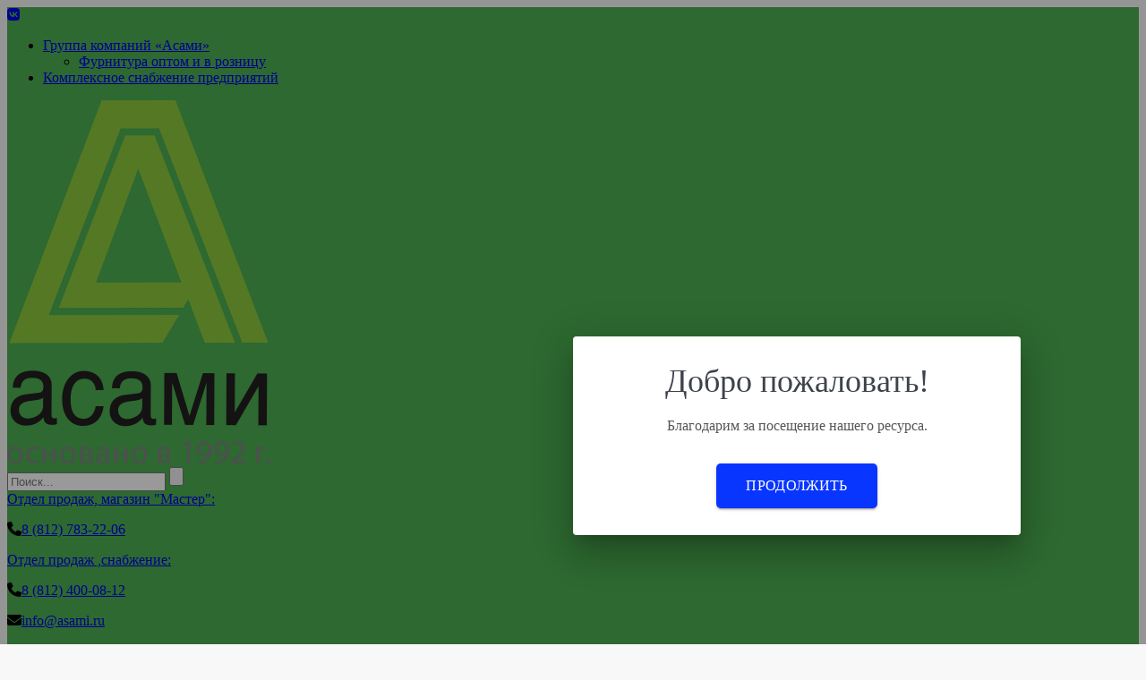

--- FILE ---
content_type: text/html; charset=UTF-8
request_url: https://asami.ru/material/metall/
body_size: 29590
content:
<!DOCTYPE html>
<!--[if lt IE 7 ]><html class="ie ie6" lang="ru-RU"> <![endif]-->
<!--[if IE 7 ]><html class="ie ie7" lang="ru-RU"> <![endif]-->
<!--[if IE 8 ]><html class="ie ie8" lang="ru-RU"> <![endif]-->
<!--[if IE 9 ]><html class="ie ie9" lang="ru-RU"> <![endif]-->
<!--[if (gt IE 9)|!(IE)]><!--><html lang="ru-RU"> <!--<![endif]-->
<head>
	
	<meta charset="UTF-8" />
	<meta name="viewport" content="width=device-width, initial-scale=1.0">
	<meta name="yandex-verification" content="a6c1bdcb4979ba3d" />
	<meta name="google-site-verification" content="lCixo59G0HkPwWp1KFdF-E4xclgFQHHg1WVFLol-crI" />
	<!-- Yandex.Metrika counter -->
<script type="text/javascript" >
   (function(m,e,t,r,i,k,a){m[i]=m[i]||function(){(m[i].a=m[i].a||[]).push(arguments)};
   m[i].l=1*new Date();k=e.createElement(t),a=e.getElementsByTagName(t)[0],k.async=1,k.src=r,a.parentNode.insertBefore(k,a)})
   (window, document, "script", "https://mc.yandex.ru/metrika/tag.js", "ym");

   ym(47334585, "init", {
        clickmap:true,
        trackLinks:true,
        accurateTrackBounce:true,
        webvisor:true
   });
</script>
<noscript><div><img src="https://mc.yandex.ru/watch/47334585" style="position:absolute; left:-9999px;" alt="" /></div></noscript>
<!-- /Yandex.Metrika counter -->
	
	<link rel="profile" href="//gmpg.org/xfn/11" />
		<link rel="icon" href="https://asami.ru/wp-content/uploads/2022/05/favicon.png" type="image/x-icon" />
		<link rel="pingback" href="https://asami.ru/xmlrpc.php" />
	<link rel="alternate" type="application/rss+xml" title="Магазин стройматериалов &quot;Асами&quot;. Дверная, оконная и мебельная фурнитура в СПб" href="https://asami.ru/feed/" />
	<link rel="alternate" type="application/atom+xml" title="Магазин стройматериалов &quot;Асами&quot;. Дверная, оконная и мебельная фурнитура в СПб" href="https://asami.ru/feed/atom/" />
	<link rel="stylesheet" type="text/css" media="all" href="https://asami.ru/wp-content/themes/theme53952/bootstrap/css/bootstrap.css" />
	<link rel="stylesheet" type="text/css" media="all" href="https://asami.ru/wp-content/themes/theme53952/bootstrap/css/responsive.css" />
	<link rel="stylesheet" type="text/css" media="all" href="https://asami.ru/wp-content/themes/CherryFramework/css/camera.css" />
	<link rel="stylesheet" type="text/css" media="all" href="https://asami.ru/wp-content/themes/theme53952/style.css" />
	<meta name='robots' content='noindex, nofollow' />

	<!-- This site is optimized with the Yoast SEO plugin v18.9 - https://yoast.com/wordpress/plugins/seo/ -->
	<title>металл Archives - Магазин стройматериалов &quot;Асами&quot;. Дверная, оконная и мебельная фурнитура в СПб</title>
	<meta property="og:locale" content="ru_RU" />
	<meta property="og:type" content="article" />
	<meta property="og:title" content="металл Archives - Магазин стройматериалов &quot;Асами&quot;. Дверная, оконная и мебельная фурнитура в СПб" />
	<meta property="og:url" content="https://asami.ru/material/metall/" />
	<meta property="og:site_name" content="Магазин стройматериалов &quot;Асами&quot;. Дверная, оконная и мебельная фурнитура в СПб" />
	<meta name="twitter:card" content="summary_large_image" />
	<script type="application/ld+json" class="yoast-schema-graph">{"@context":"https://schema.org","@graph":[{"@type":"WebSite","@id":"https://asami.ru/#website","url":"https://asami.ru/","name":"Магазин стройматериалов &quot;Асами&quot;. Дверная, оконная и мебельная фурнитура в СПб","description":"","potentialAction":[{"@type":"SearchAction","target":{"@type":"EntryPoint","urlTemplate":"https://asami.ru/?s={search_term_string}"},"query-input":"required name=search_term_string"}],"inLanguage":"ru-RU"},{"@type":"CollectionPage","@id":"https://asami.ru/material/metall/#webpage","url":"https://asami.ru/material/metall/","name":"металл Archives - Магазин стройматериалов &quot;Асами&quot;. Дверная, оконная и мебельная фурнитура в СПб","isPartOf":{"@id":"https://asami.ru/#website"},"breadcrumb":{"@id":"https://asami.ru/material/metall/#breadcrumb"},"inLanguage":"ru-RU","potentialAction":[{"@type":"ReadAction","target":["https://asami.ru/material/metall/"]}]},{"@type":"BreadcrumbList","@id":"https://asami.ru/material/metall/#breadcrumb","itemListElement":[{"@type":"ListItem","position":1,"name":"Home","item":"https://asami.ru/"},{"@type":"ListItem","position":2,"name":"металл"}]}]}</script>
	<!-- / Yoast SEO plugin. -->


<link rel='dns-prefetch' href='//maps.googleapis.com' />
<link rel='dns-prefetch' href='//cdnjs.cloudflare.com' />
<link rel='dns-prefetch' href='//use.fontawesome.com' />
<link rel="alternate" type="application/rss+xml" title="Магазин стройматериалов &quot;Асами&quot;. Дверная, оконная и мебельная фурнитура в СПб &raquo; Лента" href="https://asami.ru/feed/" />
<link rel="alternate" type="application/rss+xml" title="Магазин стройматериалов &quot;Асами&quot;. Дверная, оконная и мебельная фурнитура в СПб &raquo; Лента комментариев" href="https://asami.ru/comments/feed/" />
<link rel="alternate" type="application/rss+xml" title="Магазин стройматериалов &quot;Асами&quot;. Дверная, оконная и мебельная фурнитура в СПб &raquo; Лента элемента металл таксономии Материал" href="https://asami.ru/material/metall/feed/" />
<style id='wp-img-auto-sizes-contain-inline-css' type='text/css'>
img:is([sizes=auto i],[sizes^="auto," i]){contain-intrinsic-size:3000px 1500px}
/*# sourceURL=wp-img-auto-sizes-contain-inline-css */
</style>
<link rel='stylesheet' id='flexslider-css' href='https://asami.ru/wp-content/plugins/cherry-plugin/lib/js/FlexSlider/flexslider.css?ver=2.2.0' type='text/css' media='all' />
<link rel='stylesheet' id='owl-carousel-css' href='https://asami.ru/wp-content/plugins/cherry-plugin/lib/js/owl-carousel/owl.carousel.css?ver=1.24' type='text/css' media='all' />
<link rel='stylesheet' id='owl-theme-css' href='https://asami.ru/wp-content/plugins/cherry-plugin/lib/js/owl-carousel/owl.theme.css?ver=1.24' type='text/css' media='all' />
<link rel='stylesheet' id='font-awesome-css' href='https://asami.ru/wp-content/plugins/elementor/assets/lib/font-awesome/css/font-awesome.min.css?ver=4.7.0' type='text/css' media='all' />
<style id='font-awesome-inline-css' type='text/css'>
[data-font="FontAwesome"]:before {font-family: 'FontAwesome' !important;content: attr(data-icon) !important;speak: none !important;font-weight: normal !important;font-variant: normal !important;text-transform: none !important;line-height: 1 !important;font-style: normal !important;-webkit-font-smoothing: antialiased !important;-moz-osx-font-smoothing: grayscale !important;}
/*# sourceURL=font-awesome-inline-css */
</style>
<link rel='stylesheet' id='cherry-plugin-css' href='https://asami.ru/wp-content/plugins/cherry-plugin/includes/css/cherry-plugin.css?ver=1.2.8.1' type='text/css' media='all' />
<style id='wp-emoji-styles-inline-css' type='text/css'>

	img.wp-smiley, img.emoji {
		display: inline !important;
		border: none !important;
		box-shadow: none !important;
		height: 1em !important;
		width: 1em !important;
		margin: 0 0.07em !important;
		vertical-align: -0.1em !important;
		background: none !important;
		padding: 0 !important;
	}
/*# sourceURL=wp-emoji-styles-inline-css */
</style>
<style id='classic-theme-styles-inline-css' type='text/css'>
/*! This file is auto-generated */
.wp-block-button__link{color:#fff;background-color:#32373c;border-radius:9999px;box-shadow:none;text-decoration:none;padding:calc(.667em + 2px) calc(1.333em + 2px);font-size:1.125em}.wp-block-file__button{background:#32373c;color:#fff;text-decoration:none}
/*# sourceURL=/wp-includes/css/classic-themes.min.css */
</style>
<link rel='stylesheet' id='font-awesome-svg-styles-css' href='https://asami.ru/wp-content/uploads/font-awesome/v6.7.2/css/svg-with-js.css' type='text/css' media='all' />
<style id='font-awesome-svg-styles-inline-css' type='text/css'>
   .wp-block-font-awesome-icon svg::before,
   .wp-rich-text-font-awesome-icon svg::before {content: unset;}
/*# sourceURL=font-awesome-svg-styles-inline-css */
</style>
<link rel='stylesheet' id='cherry_woocommerce_style-css' href='https://asami.ru/wp-content/plugins/cherry-woocommerce-package/assets/css/style.css?ver=1.2.0' type='text/css' media='all' />
<link rel='stylesheet' id='contact-form-7-css' href='https://asami.ru/wp-content/plugins/contact-form-7/includes/css/styles.css?ver=4.3.1' type='text/css' media='all' />
<link rel='stylesheet' id='woocommerce-layout-css' href='https://asami.ru/wp-content/plugins/woocommerce/assets/css/woocommerce-layout.css?ver=6.3.0' type='text/css' media='all' />
<link rel='stylesheet' id='woocommerce-general-css' href='https://asami.ru/wp-content/plugins/woocommerce/assets/css/woocommerce.css?ver=6.3.0' type='text/css' media='all' />
<style id='woocommerce-inline-inline-css' type='text/css'>
.woocommerce form .form-row .required { visibility: visible; }
/*# sourceURL=woocommerce-inline-inline-css */
</style>
<link rel='stylesheet' id='98c79816c-css' href='https://asami.ru/wp-content/uploads/essential-addons-elementor/734e5f942.min.css?ver=1769710803' type='text/css' media='all' />
<link rel='stylesheet' id='yith-wcan-shortcodes-css' href='https://asami.ru/wp-content/plugins/yith-woocommerce-ajax-navigation/assets/css/shortcodes.css?ver=4.8.0' type='text/css' media='all' />
<style id='yith-wcan-shortcodes-inline-css' type='text/css'>
:root{
	--yith-wcan-filters_colors_titles: #434343;
	--yith-wcan-filters_colors_background: #FFFFFF;
	--yith-wcan-filters_colors_accent: #A7144C;
	--yith-wcan-filters_colors_accent_r: 167;
	--yith-wcan-filters_colors_accent_g: 20;
	--yith-wcan-filters_colors_accent_b: 76;
	--yith-wcan-color_swatches_border_radius: 100%;
	--yith-wcan-color_swatches_size: 30px;
	--yith-wcan-labels_style_background: #FFFFFF;
	--yith-wcan-labels_style_background_hover: #A7144C;
	--yith-wcan-labels_style_background_active: #A7144C;
	--yith-wcan-labels_style_text: #434343;
	--yith-wcan-labels_style_text_hover: #FFFFFF;
	--yith-wcan-labels_style_text_active: #FFFFFF;
	--yith-wcan-anchors_style_text: #434343;
	--yith-wcan-anchors_style_text_hover: #A7144C;
	--yith-wcan-anchors_style_text_active: #A7144C;
}
/*# sourceURL=yith-wcan-shortcodes-inline-css */
</style>
<link rel='stylesheet' id='theme53952-css' href='https://asami.ru/wp-content/themes/theme53952/main-style.css' type='text/css' media='all' />
<link rel='stylesheet' id='magnific-popup-css' href='https://asami.ru/wp-content/themes/CherryFramework/css/magnific-popup.css?ver=0.9.3' type='text/css' media='all' />
<link rel='stylesheet' id='font-awesome-official-css' href='https://use.fontawesome.com/releases/v6.7.2/css/all.css' type='text/css' media='all' integrity="sha384-nRgPTkuX86pH8yjPJUAFuASXQSSl2/bBUiNV47vSYpKFxHJhbcrGnmlYpYJMeD7a" crossorigin="anonymous" />
<link rel='stylesheet' id='fancybox-css' href='https://asami.ru/wp-content/plugins/easy-fancybox/css/jquery.fancybox.min.css?ver=1.3.24' type='text/css' media='screen' />
<link rel='stylesheet' id='searchwp-results-page-css' href='https://asami.ru/wp-content/plugins/searchwp/assets/css/frontend/results-page.css?ver=4.3.9' type='text/css' media='all' />
<link rel='stylesheet' id='cherry_prettyPhoto_css-css' href='https://asami.ru/wp-content/plugins/cherry-woocommerce-package/assets/css/prettyPhoto.css?ver=1.2.0' type='text/css' media='all' />
<link rel='stylesheet' id='font-awesome-official-v4shim-css' href='https://use.fontawesome.com/releases/v6.7.2/css/v4-shims.css' type='text/css' media='all' integrity="sha384-npPMK6zwqNmU3qyCCxEcWJkLBNYxEFM1nGgSoAWuCCXqVVz0cvwKEMfyTNkOxM2N" crossorigin="anonymous" />
<script type="text/javascript" src="https://asami.ru/wp-includes/js/jquery/jquery.min.js?ver=3.7.1" id="jquery-core-js"></script>
<script type="text/javascript" src="https://asami.ru/wp-includes/js/jquery/jquery-migrate.min.js?ver=3.4.1" id="jquery-migrate-js"></script>
<script type="text/javascript" src="https://asami.ru/wp-content/plugins/cherry-plugin/lib/js/jquery.easing.1.3.js?ver=1.3" id="easing-js"></script>
<script type="text/javascript" src="https://asami.ru/wp-content/plugins/cherry-plugin/lib/js/elasti-carousel/jquery.elastislide.js?ver=1.2.8.1" id="elastislide-js"></script>
<script type="text/javascript" src="//maps.googleapis.com/maps/api/js?v=3.exp&amp;ver=6.9" id="googlemapapis-js"></script>
<script type="text/javascript" src="https://asami.ru/wp-content/themes/CherryFramework/js/jquery-migrate-1.2.1.min.js?ver=1.2.1" id="migrate-js"></script>
<script type="text/javascript" src="https://asami.ru/wp-content/themes/CherryFramework/js/modernizr.js?ver=2.0.6" id="modernizr-js"></script>
<script type="text/javascript" src="https://asami.ru/wp-content/themes/CherryFramework/js/jflickrfeed.js?ver=1.0" id="jflickrfeed-js"></script>
<script type="text/javascript" src="https://asami.ru/wp-content/themes/CherryFramework/js/custom.js?ver=1.0" id="custom-js"></script>
<script type="text/javascript" src="https://cdnjs.cloudflare.com/ajax/libs/jquery.inputmask/5.0.7/jquery.inputmask.min.js?ver=1.0" id="inputmask-js"></script>
<script type="text/javascript" src="https://asami.ru/wp-content/themes/CherryFramework/bootstrap/js/bootstrap.min.js?ver=2.3.0" id="bootstrap-js"></script>
<link rel="https://api.w.org/" href="https://asami.ru/wp-json/" /><link rel="EditURI" type="application/rsd+xml" title="RSD" href="https://asami.ru/xmlrpc.php?rsd" />
<meta name="generator" content="WordPress 6.9" />
<meta name="generator" content="WooCommerce 6.3.0" />

<!-- This website runs the Product Feed PRO for WooCommerce by AdTribes.io plugin - version woocommercesea_option_installed_version -->
<script>
 var system_folder = 'https://asami.ru/wp-content/themes/CherryFramework/admin/data_management/',
	 CHILD_URL ='https://asami.ru/wp-content/themes/theme53952',
	 PARENT_URL = 'https://asami.ru/wp-content/themes/CherryFramework', 
	 CURRENT_THEME = 'theme53952'</script><meta name="format-detection" content="telephone=no" />
<style type='text/css'>
body { background-color:#f8f8f8 }
.header { background-color:#4bae4f }

</style>	<noscript><style>.woocommerce-product-gallery{ opacity: 1 !important; }</style></noscript>
	
<style type='text/css'>
h1 { font: normal 16px/28px Roboto;  color:#434c51; }
h2 { font: normal 16px/28px Roboto;  color:#434c51; }
h3 { font: normal 16px/25px Roboto;  color:#363f45; }
h4 { font: normal 16px/25px Roboto;  color:#363f45; }
h5 { font: normal 16px/25px Roboto;  color:#363f45; }
h6 { font: normal 16px/25px Roboto;  color:#363f45; }
body { font-weight: normal;}
.logo_h__txt, .logo_link { font: bold 40px/40px Roboto;  color:#ffffff; }
.sf-menu > li > a { font: normal 16px/20px Roboto;  color:#99a4ab; }
.nav.footer-nav a { font: normal 14px/22px Roboto;  color:#4bae4f; }
</style>
<link rel="icon" href="https://asami.ru/wp-content/uploads/2022/05/favicon-100x100.png" sizes="32x32" />
<link rel="icon" href="https://asami.ru/wp-content/uploads/2022/05/favicon-220x220.png" sizes="192x192" />
<link rel="apple-touch-icon" href="https://asami.ru/wp-content/uploads/2022/05/favicon-220x220.png" />
<meta name="msapplication-TileImage" content="https://asami.ru/wp-content/uploads/2022/05/favicon.png" />
		<style type="text/css" id="wp-custom-css">
			/* ==== СТИЛИ АНТИБОТ (плашка) ===== */

/* Overlay */
.welcome-pt-overlay {
  opacity: 0;
  visibility: hidden;
  position: fixed;
  top: 0;
  left: 0;
  right: 0;
  bottom: 0;
  background-color: rgba(0, 0, 0, .4); /* затемнение */
  z-index: 8000;
  transition: all 0.3s;
  display: flex;
  align-items: flex-end; /* плашка снизу */
  justify-content: center;
  padding: 20px;
}

/* Плашка */
.welcome-pt-message {
  opacity: 0;
  visibility: hidden;
  background: #fff;
  border-radius: 12px;
  padding: 24px 28px;
  max-width: 420px;
  width: 100%;
  box-shadow: 0 8px 24px rgba(0,0,0,0.15);
  text-align: center;
  transform: translateY(40px);
  transition: all 0.3s ease;
}

/* Активное состояние */
.is-active.welcome-pt-overlay,
.is-active .welcome-pt-message {
  opacity: 1;
  visibility: visible;
}
.is-active .welcome-pt-message {
  transform: translateY(0);
}

/* Заголовок */
.site-form-title {
  font-size: 20px;
  font-weight: 500;
  margin-bottom: 12px;
  color: #333;
}

/* Текст */
.site-form-text {
  font-size: 14px;
  line-height: 1.5;
  color: #555;
  margin: 0;
}

/* Кнопка */
.site-form-buttons {
  margin-top: 20px;
}

.welcome-pt-close {
  display: inline-block;
  padding: 10px 28px;
  font-size: 14px;
  font-weight: 500;
  color: #fff;
  border: none;
  border-radius: 30px;
  background-color: #4bae4F; /* акцентный цвет */
  cursor: pointer;
  text-decoration: none;
  transition: background-color 0.25s ease;
}

.welcome-pt-close:hover {
  background-color: #c94e4e;
}		</style>
					<!--[if lt IE 9]>
		<div id="ie7-alert" style="width: 100%; text-align:center;">
			<img src="http://tmbhtest.com/images/ie7.jpg" alt="Upgrade IE 8" width="640" height="344" border="0" usemap="#Map" />
			<map name="Map" id="Map"><area shape="rect" coords="496,201,604,329" href="http://www.microsoft.com/windows/internet-explorer/default.aspx" target="_blank" alt="Download Interent Explorer" /><area shape="rect" coords="380,201,488,329" href="http://www.apple.com/safari/download/" target="_blank" alt="Download Apple Safari" /><area shape="rect" coords="268,202,376,330" href="http://www.opera.com/download/" target="_blank" alt="Download Opera" /><area shape="rect" coords="155,202,263,330" href="http://www.mozilla.com/" target="_blank" alt="Download Firefox" /><area shape="rect" coords="35,201,143,329" href="http://www.google.com/chrome" target="_blank" alt="Download Google Chrome" />
			</map>
		</div>
	<![endif]-->
	<!--[if gte IE 9]><!-->
		<script src="https://asami.ru/wp-content/themes/CherryFramework/js/jquery.mobile.customized.min.js" type="text/javascript"></script>
		<script type="text/javascript">
			jQuery(function(){
				jQuery('.sf-menu').mobileMenu({defaultText: "Меню"});
			});
		</script>
	<!--<![endif]-->
	<script type="text/javascript">
		// Init navigation menu
		jQuery(function(){
		// main navigation init
			jQuery('ul.sf-menu').superfish({
				delay: 1000, // the delay in milliseconds that the mouse can remain outside a sub-menu without it closing
				animation: {
					opacity: "show",
					height: "show"
				}, // used to animate the sub-menu open
				speed: "normal", // animation speed
				autoArrows: true, // generation of arrow mark-up (for submenu)
				disableHI: true // to disable hoverIntent detection
			});

		//Zoom fix
		//IPad/IPhone
			var viewportmeta = document.querySelector && document.querySelector('meta[name="viewport"]'),
				ua = navigator.userAgent,
				gestureStart = function () {
					viewportmeta.content = "width=device-width, minimum-scale=0.25, maximum-scale=1.6, initial-scale=1.0";
				},
				scaleFix = function () {
					if (viewportmeta && /iPhone|iPad/.test(ua) && !/Opera Mini/.test(ua)) {
						viewportmeta.content = "width=device-width, minimum-scale=1.0, maximum-scale=1.0";
						document.addEventListener("gesturestart", gestureStart, false);
					}
				};
			scaleFix();
		})
	</script>
	<!-- stick up menu -->
	<script type="text/javascript">
		jQuery(document).ready(function(){
			if(!device.mobile() && !device.tablet()){
				jQuery('.header .nav__primary').tmStickUp({
					correctionSelector: jQuery('#wpadminbar')
				,	listenSelector: jQuery('.listenSelector')
				,	active: false				,	pseudo: true				});
			}
		})
	</script>
</head>

<body class="archive tax-pa_material term-metall term-1259 wp-theme-CherryFramework wp-child-theme-theme53952 theme-CherryFramework woocommerce woocommerce-page woocommerce-no-js yith-wcan-free has_woocommerce has_shop elementor-default elementor-kit-2176">
	<div id="motopress-main" class="main-holder">
		<!--Begin #motopress-main-->
		
		<header class="motopress-wrapper header">
			<div class="container">
				<div class="row">
					<div class="span12" data-motopress-wrapper-file="wrapper/wrapper-header.php" data-motopress-wrapper-type="header" data-motopress-id="697ba4d366b37">
							<div class="row">
		<div class="span12">
		<div class="header-wrapper1">
			<div class="text-banner">
			
			
			<div class="share-buttons">
		<div class="share-buttons_item">
			<a class="share-buttons_link ripple" href="https://vk.com/asamispb"><i class="fa fa-vk"></i></a>
		</div>
	</div>
	
	
				<div id="block-8"></div>			</div>
			<div class="shop-menu-wrapper">
				<div class="shop-nav"><ul id="shopnav" class="shop-menu"><li id="menu-item-3351" class="menu-item menu-item-type-post_type menu-item-object-page menu-item-has-children menu-item-3351"><a href="https://asami.ru/o-kompanii/">Группа компаний «Асами»</a>
<ul class="sub-menu">
	<li id="menu-item-3817" class="menu-item menu-item-type-post_type menu-item-object-page menu-item-3817"><a href="https://asami.ru/furnitura-optom-i-v-rozniczu-v-spb/">Фурнитура оптом и в розницу</a></li>
</ul>
</li>
<li id="menu-item-4444" class="menu-item menu-item-type-post_type menu-item-object-page menu-item-4444"><a href="https://asami.ru/kompleksnoe-snabzhenie-predpriyatij/">Комплексное снабжение предприятий</a></li>
</ul></div>			</div>
			<div class="clearfix"></div>
		</div>
		</div>
	</div>
	<div class="row">
		<div class="span2">
			<div class="logo-wrapper">
				<!-- BEGIN LOGO -->
<div class="logo pull-left">
									<a href="https://asami.ru/" class="logo_h logo_h__img"><img src="https://asami.ru/wp-content/uploads/2025/05/g12.png" alt="Магазин стройматериалов &quot;Асами&quot;. Дверная, оконная и мебельная фурнитура в СПб" title=""></a>
				</div>
<!-- END LOGO -->			</div>
		</div>
		<div class="span10">
			<div class="row">
				<div class="span10">
				<div class="header-wrapper2">
					<div class="cart-wrapper">
											</div>
					<div class="search-wrapper">
						<!-- BEGIN SEARCH FORM -->
	<div class="search-form search-form__h clearfix">
		<form id="search-header" class="navbar-form pull-right" method="get" action="https://asami.ru/" accept-charset="utf-8">
			<input type="text" name="s" placeholder="Поиск..." class="search-form_it">
			<input type="submit" value="" id="search-form_is" class="search-form_is btn btn-primary">
    <input type="hidden" name="post_type" value="product">
		</form>
	</div>
<!-- END SEARCH FORM -->					</div>
					<div class="clearfix"></div>
				</div>
				</div>
			</div>
			<div class="row">
				<div class="span3 phones">
					<div class="header-microtitle"><a href="/kontakty/#elementor-tab-title-1802">Отдел продаж, магазин "Мастер":</a></div>
										<p><i class="fa fa-phone"></i><a href="tel:88127832206">8 (812) 783-22-06</a></p>

				</div>
				<div class="span3 phones">
					<div class="header-microtitle"><a href="/kontakty/#elementor-tab-title-1801">Отдел продаж ,снабжение:</a></div>
					<p><i class="fa fa-phone"></i><a href="tel:88124000812">8 (812) 400-08-12</a></p>
										<p><i class="fa fa-envelope"></i><a href="mailto:info@asami.ru">info@asami.ru</a></p>
				</div>
				<div class="span4 phones">
					<div class="header-microtitle" style="margin-bottom:0;">Отдел продаж, склад:</div>
					<p><i class="fa fa-map-marker"></i>г. Санкт-Петербург, ул. Трефолева, д. 2, литер Я</p>

					<div class="header-microtitle"style="margin-bottom:0;">Розничный магазин, отдел продаж:</div>
					<p><i class="fa fa-map-marker"></i>г. Санкт-Петербург, ул. Краснопутиловская, д. 10</p>



				</div>
			</div>
		</div>
	</div>

<div class="menu-wrapper logo_box">
	<div class="row">
		<div class="span12">
			<!-- BEGIN MAIN NAVIGATION -->
<nav class="nav nav__primary clearfix">
<ul id="topnav" class="sf-menu"><li id="menu-item-5496" class="menu-item menu-item-type-post_type menu-item-object-page"><a href="https://asami.ru/shop/">Каталог</a></li>
<li id="menu-item-2276" class="menu-item menu-item-type-custom menu-item-object-custom menu-item-has-children"><a href="#">О компании</a>
<ul class="sub-menu">
	<li id="menu-item-2188" class="menu-item menu-item-type-custom menu-item-object-custom"><a href="/o-kompanii/#1">Направленность</a></li>
	<li id="menu-item-2259" class="menu-item menu-item-type-custom menu-item-object-custom"><a href="/o-kompanii/#2">О брендах</a></li>
	<li id="menu-item-2260" class="menu-item menu-item-type-custom menu-item-object-custom"><a href="/o-kompanii/#3">Преимущества</a></li>
	<li id="menu-item-2261" class="menu-item menu-item-type-custom menu-item-object-custom"><a href="/o-kompanii/#6">Вакансии</a></li>
	<li id="menu-item-2262" class="menu-item menu-item-type-custom menu-item-object-custom"><a href="/o-kompanii/#7">Портфолио</a></li>
</ul>
</li>
<li id="menu-item-2287" class="menu-item menu-item-type-post_type menu-item-object-page menu-item-has-children"><a href="https://asami.ru/servis/">СЕРВИС</a>
<ul class="sub-menu">
	<li id="menu-item-2301" class="menu-item menu-item-type-custom menu-item-object-custom"><a href="/servis/#1">Заказ и оплата товара</a></li>
	<li id="menu-item-2302" class="menu-item menu-item-type-custom menu-item-object-custom"><a href="/servis/#2">Доставка товара</a></li>
	<li id="menu-item-5657" class="menu-item menu-item-type-post_type menu-item-object-page"><a href="https://asami.ru/kompleksnoe-snabzhenie-predpriyatij/">Комплексное снабжение предприятий</a></li>
</ul>
</li>
<li id="menu-item-4970" class="menu-item menu-item-type-post_type menu-item-object-page"><a href="https://asami.ru/novinki/">Новинки</a></li>
<li id="menu-item-2313" class="menu-item menu-item-type-post_type menu-item-object-page"><a href="https://asami.ru/kontakty/">Контакты</a></li>
<li id="menu-item-2347" class="menu-item menu-item-type-post_type menu-item-object-page menu-item-has-children"><a href="https://asami.ru/snabzhenie/">Снабжение</a>
<ul class="sub-menu">
	<li id="menu-item-2364" class="menu-item menu-item-type-custom menu-item-object-custom"><a href="/snabzhenie/#1">Информация</a></li>
	<li id="menu-item-2365" class="menu-item menu-item-type-custom menu-item-object-custom"><a href="/snabzhenie/#3">Контакты</a></li>
</ul>
</li>
<li id="menu-item-2370" class="menu-item menu-item-type-post_type menu-item-object-page menu-item-has-children"><a href="https://asami.ru/magazin-master/">«МАСТЕР»</a>
<ul class="sub-menu">
	<li id="menu-item-2405" class="menu-item menu-item-type-custom menu-item-object-custom"><a href="/magazin-master/#1">О магазине</a></li>
	<li id="menu-item-2406" class="menu-item menu-item-type-custom menu-item-object-custom"><a href="/magazin-master/#2">Наша продукция</a></li>
	<li id="menu-item-2407" class="menu-item menu-item-type-custom menu-item-object-custom"><a href="/magazin-master/#3">Контакты</a></li>
</ul>
</li>
<li id="menu-item-5598" class="menu-item menu-item-type-post_type menu-item-object-page"><a href="https://asami.ru/poleznaya-informacziya/">Блог</a></li>
</ul></nav><!-- END MAIN NAVIGATION -->		</div>
	</div>
</div>					</div>
				</div>
								<div class="row visible-phone catalog-links">		<div data-elementor-type="section" data-elementor-id="5620" class="elementor elementor-5620" data-elementor-settings="[]">
								<section data-particle_enable="false" data-particle-mobile-disabled="false" class="elementor-section elementor-inner-section elementor-element elementor-element-3b57b095 elementor-section-boxed elementor-section-height-default elementor-section-height-default" data-id="3b57b095" data-element_type="section">
						<div class="elementor-container elementor-column-gap-default">
					<div class="elementor-column elementor-col-100 elementor-inner-column elementor-element elementor-element-70f75132" data-id="70f75132" data-element_type="column" data-settings="{&quot;background_background&quot;:&quot;classic&quot;}">
			<div class="elementor-widget-wrap elementor-element-populated">
								<div class="elementor-element elementor-element-7a121699 phkat elementor-widget elementor-widget-heading" data-id="7a121699" data-element_type="widget" data-widget_type="heading.default">
				<div class="elementor-widget-container">
			<style>/*! elementor - v3.5.6 - 28-02-2022 */
.elementor-heading-title{padding:0;margin:0;line-height:1}.elementor-widget-heading .elementor-heading-title[class*=elementor-size-]>a{color:inherit;font-size:inherit;line-height:inherit}.elementor-widget-heading .elementor-heading-title.elementor-size-small{font-size:15px}.elementor-widget-heading .elementor-heading-title.elementor-size-medium{font-size:19px}.elementor-widget-heading .elementor-heading-title.elementor-size-large{font-size:29px}.elementor-widget-heading .elementor-heading-title.elementor-size-xl{font-size:39px}.elementor-widget-heading .elementor-heading-title.elementor-size-xxl{font-size:59px}</style><div class="elementor-heading-title elementor-size-large"><a href="/shop/">Каталог</a></div>		</div>
				</div>
				<div class="elementor-element elementor-element-6728ca06 elementor-nav-menu--stretch elementor-nav-menu__align-left elementor-nav-menu--dropdown-tablet elementor-nav-menu__text-align-aside elementor-nav-menu--toggle elementor-nav-menu--burger elementor-widget elementor-widget-nav-menu" data-id="6728ca06" data-element_type="widget" data-settings="{&quot;submenu_icon&quot;:{&quot;value&quot;:&quot;&lt;i class=\&quot;fas fa-chevron-right\&quot;&gt;&lt;\/i&gt;&quot;,&quot;library&quot;:&quot;fa-solid&quot;},&quot;full_width&quot;:&quot;stretch&quot;,&quot;layout&quot;:&quot;vertical&quot;,&quot;toggle&quot;:&quot;burger&quot;}" data-widget_type="nav-menu.default">
				<div class="elementor-widget-container">
			<link rel="stylesheet" href="https://asami.ru/wp-content/plugins/elementor-pro/assets/css/widget-nav-menu.min.css">			<nav migration_allowed="1" migrated="0" role="navigation" class="elementor-nav-menu--main elementor-nav-menu__container elementor-nav-menu--layout-vertical e--pointer-underline e--animation-fade">
				<ul id="menu-1-6728ca06" class="elementor-nav-menu sm-vertical"><li class="hh1 menu-item menu-item-type-taxonomy menu-item-object-product_cat menu-item-4759"><a href="https://asami.ru/category/dvernaya-furnitura/" class="elementor-item">Дверная фурнитура</a></li>
<li class="menu-item menu-item-type-taxonomy menu-item-object-product_cat menu-item-has-children menu-item-4760"><a href="https://asami.ru/category/dvernaya-furnitura/furnitura-dlya-finskih-dverej/" class="elementor-item">Фурнитура для финских дверей</a>
<ul class="sub-menu elementor-nav-menu--dropdown">
	<li class="menu-item menu-item-type-taxonomy menu-item-object-product_cat menu-item-4782"><a href="https://asami.ru/category/dvernaya-furnitura/furnitura-dlya-finskih-dverej/zavertki-dvernye/" class="elementor-sub-item">Завертки</a></li>
	<li class="menu-item menu-item-type-taxonomy menu-item-object-product_cat menu-item-4783"><a href="https://asami.ru/category/dvernaya-furnitura/furnitura-dlya-finskih-dverej/zaglushki-dvernye/" class="elementor-sub-item">Заглушки</a></li>
	<li class="menu-item menu-item-type-taxonomy menu-item-object-product_cat menu-item-4784"><a href="https://asami.ru/category/dvernaya-furnitura/furnitura-dlya-finskih-dverej/zamki-dvernye-dlya-finskih-dverej/" class="elementor-sub-item">Замки</a></li>
	<li class="menu-item menu-item-type-taxonomy menu-item-object-product_cat menu-item-4785"><a href="https://asami.ru/category/dvernaya-furnitura/furnitura-dlya-finskih-dverej/zapornye-planki-dlya-vreznyh-zamkov/" class="elementor-sub-item">Запорные планки</a></li>
	<li class="menu-item menu-item-type-taxonomy menu-item-object-product_cat menu-item-4786"><a href="https://asami.ru/category/dvernaya-furnitura/furnitura-dlya-finskih-dverej/klyucheviny-dlya-zamkov/" class="elementor-sub-item">Ключевины</a></li>
	<li class="menu-item menu-item-type-taxonomy menu-item-object-product_cat menu-item-4787"><a href="https://asami.ru/category/dvernaya-furnitura/furnitura-dlya-finskih-dverej/nazhimnye-ruchki-dvernye/" class="elementor-sub-item">Нажимные ручки дверные</a></li>
	<li class="menu-item menu-item-type-taxonomy menu-item-object-product_cat menu-item-5554"><a href="https://asami.ru/category/dvernaya-furnitura/furnitura-dlya-finskih-dverej/czilindrovye-mehanizmy-lichinki-dlya-zamkov/" class="elementor-sub-item">Цилиндровые механизмы</a></li>
</ul>
</li>
<li class="menu-item menu-item-type-taxonomy menu-item-object-product_cat menu-item-4821"><a href="https://asami.ru/category/dvernaya-furnitura/dvernye-dovodchiki/" class="elementor-item">Дверные доводчики</a></li>
<li class="menu-item menu-item-type-taxonomy menu-item-object-product_cat menu-item-has-children menu-item-4788"><a href="https://asami.ru/category/dvernaya-furnitura/dvernaya-furnitura-iz-nerzhaveyushhej-stali/" class="elementor-item">Дверная фурнитура из нержавеющей стали</a>
<ul class="sub-menu elementor-nav-menu--dropdown">
	<li class="menu-item menu-item-type-taxonomy menu-item-object-product_cat menu-item-4789"><a href="https://asami.ru/category/dvernaya-furnitura/dvernaya-furnitura-iz-nerzhaveyushhej-stali/ruchki-dvernye-nerzhaveyushhie/" class="elementor-sub-item">Ручки дверные</a></li>
	<li class="menu-item menu-item-type-taxonomy menu-item-object-product_cat menu-item-5002"><a href="https://asami.ru/category/dvernaya-furnitura/dvernaya-furnitura-iz-nerzhaveyushhej-stali/nakladki-dvernye-iz-nerzhaveyushhej-stali/" class="elementor-sub-item">Накладки дверные</a></li>
</ul>
</li>
<li class="menu-item menu-item-type-taxonomy menu-item-object-product_cat menu-item-has-children menu-item-4803"><a href="https://asami.ru/category/dvernaya-furnitura/ruchki-dvernye/" class="elementor-item">Ручки дверные</a>
<ul class="sub-menu elementor-nav-menu--dropdown">
	<li class="menu-item menu-item-type-taxonomy menu-item-object-product_cat menu-item-4806"><a href="https://asami.ru/category/dvernaya-furnitura/ruchki-dvernye/ruchki-zashhelki-dlya-mezhkomnatnyh-dverej/" class="elementor-sub-item">Ручки-защелки</a></li>
	<li class="menu-item menu-item-type-taxonomy menu-item-object-product_cat menu-item-4804"><a href="https://asami.ru/category/dvernaya-furnitura/ruchki-dvernye/ruchki-dlya-dverej-razdelnye/" class="elementor-sub-item">Ручки раздельные</a></li>
	<li class="menu-item menu-item-type-taxonomy menu-item-object-product_cat menu-item-4805"><a href="https://asami.ru/category/dvernaya-furnitura/ruchki-dvernye/ruchki-dvernye-na-shpilke/" class="elementor-sub-item">Ручки дверные на шпильке</a></li>
	<li class="menu-item menu-item-type-taxonomy menu-item-object-product_cat menu-item-4807"><a href="https://asami.ru/category/dvernaya-furnitura/ruchki-dvernye/komplektuyushhie-nakladki-zavertki-wc/" class="elementor-sub-item">Комплектующие (накладки, завертки WC)</a></li>
</ul>
</li>
<li class="menu-item menu-item-type-taxonomy menu-item-object-product_cat menu-item-has-children menu-item-4808"><a href="https://asami.ru/category/dvernaya-furnitura/dvernye-petli/" class="elementor-item">Дверные петли</a>
<ul class="sub-menu elementor-nav-menu--dropdown">
	<li class="menu-item menu-item-type-taxonomy menu-item-object-product_cat menu-item-4809"><a href="https://asami.ru/category/dvernaya-furnitura/dvernye-petli/dvernye-petli-babochki/" class="elementor-sub-item">Дверные петли бабочки</a></li>
	<li class="menu-item menu-item-type-taxonomy menu-item-object-product_cat menu-item-4810"><a href="https://asami.ru/category/dvernaya-furnitura/dvernye-petli/latunnye-petli-indiya/" class="elementor-sub-item">Латунные петли (Индия)</a></li>
	<li class="menu-item menu-item-type-taxonomy menu-item-object-product_cat menu-item-4811"><a href="https://asami.ru/category/dvernaya-furnitura/dvernye-petli/petli-dvernye-universalnye/" class="elementor-sub-item">Петли дверные универсальные</a></li>
	<li class="menu-item menu-item-type-taxonomy menu-item-object-product_cat menu-item-4812"><a href="https://asami.ru/category/dvernaya-furnitura/dvernye-petli/petli-razemnye-dvernye/" class="elementor-sub-item">Петли разъемные дверные</a></li>
	<li class="menu-item menu-item-type-taxonomy menu-item-object-product_cat menu-item-4813"><a href="https://asami.ru/category/dvernaya-furnitura/dvernye-petli/dvernye-petli-vvertnye/" class="elementor-sub-item">Дверные петли ввертные</a></li>
</ul>
</li>
<li class="menu-item menu-item-type-taxonomy menu-item-object-product_cat menu-item-has-children menu-item-4814"><a href="https://asami.ru/category/dvernaya-furnitura/zashhelki-dlya-dverej/" class="elementor-item">Замки и защелки</a>
<ul class="sub-menu elementor-nav-menu--dropdown">
	<li class="menu-item menu-item-type-taxonomy menu-item-object-product_cat menu-item-4815"><a href="https://asami.ru/category/dvernaya-furnitura/zamki-dvernye/vreznye-zamki/" class="elementor-sub-item">Врезные замки</a></li>
	<li class="menu-item menu-item-type-taxonomy menu-item-object-product_cat menu-item-4816"><a href="https://asami.ru/category/dvernaya-furnitura/zamki-dvernye/zamki-navesnye-dlya-dverej/" class="elementor-sub-item">Замки навесные для дверей</a></li>
	<li class="menu-item menu-item-type-taxonomy menu-item-object-product_cat menu-item-4817"><a href="https://asami.ru/category/dvernaya-furnitura/zamki-dvernye/zamki-nakladnye/" class="elementor-sub-item">Замки накладные</a></li>
	<li class="menu-item menu-item-type-taxonomy menu-item-object-product_cat menu-item-4818"><a href="https://asami.ru/category/dvernaya-furnitura/zashhelki-dlya-dverej/zashhelki-dlya-mezhkomnatnyh-dverej/" class="elementor-sub-item">Защелки для межкомнатных дверей</a></li>
</ul>
</li>
<li class="menu-item menu-item-type-taxonomy menu-item-object-product_cat menu-item-4822"><a href="https://asami.ru/category/dvernaya-furnitura/upory-dvernye/" class="elementor-item">Упоры дверные, стопора</a></li>
<li class="menu-item menu-item-type-taxonomy menu-item-object-product_cat menu-item-has-children menu-item-4823"><a href="https://asami.ru/category/dvernaya-furnitura/shpingalety-czepochki/" class="elementor-item">Шпингалеты, цепочки</a>
<ul class="sub-menu elementor-nav-menu--dropdown">
	<li class="menu-item menu-item-type-taxonomy menu-item-object-product_cat menu-item-4824"><a href="https://asami.ru/category/dvernaya-furnitura/shpingalety-czepochki/dvernye-czepochki/" class="elementor-sub-item">Дверные цепочки</a></li>
	<li class="menu-item menu-item-type-taxonomy menu-item-object-product_cat menu-item-4825"><a href="https://asami.ru/category/dvernaya-furnitura/shpingalety-czepochki/shpingalety-dvernye-nakladnye/" class="elementor-sub-item">Шпингалеты дверные накладные</a></li>
	<li class="menu-item menu-item-type-taxonomy menu-item-object-product_cat menu-item-4826"><a href="https://asami.ru/category/dvernaya-furnitura/shpingalety-czepochki/shpingalety-torczevye-vreznye/" class="elementor-sub-item">Шпингалеты торцевые (врезные)</a></li>
</ul>
</li>
<li class="menu-item menu-item-type-taxonomy menu-item-object-product_cat menu-item-4820"><a href="https://asami.ru/category/dvernaya-furnitura/glazki-dvernye/" class="elementor-item">Глазки дверные</a></li>
<li class="hh2 menu-item menu-item-type-taxonomy menu-item-object-product_cat menu-item-has-children menu-item-4827"><a href="https://asami.ru/category/mebelnaya-furnitura/" class="elementor-item">Мебельная фурнитура</a>
<ul class="sub-menu elementor-nav-menu--dropdown">
	<li class="menu-item menu-item-type-taxonomy menu-item-object-product_cat menu-item-4828"><a href="https://asami.ru/category/mebelnaya-furnitura/birki-plastikovye-dlya-klyuchej-s-bumazhnoj-vstavkoj/" class="elementor-sub-item">Бирки для ключей</a></li>
	<li class="menu-item menu-item-type-taxonomy menu-item-object-product_cat menu-item-4829"><a href="https://asami.ru/category/mebelnaya-furnitura/zamki-dlya-steklyannyh-vitrin/" class="elementor-sub-item">Замки витринные</a></li>
	<li class="menu-item menu-item-type-taxonomy menu-item-object-product_cat menu-item-4830"><a href="https://asami.ru/category/mebelnaya-furnitura/zamki-dlya-pochtovyh-yashhikov/" class="elementor-sub-item">Замки почтовые</a></li>
	<li class="menu-item menu-item-type-taxonomy menu-item-object-product_cat menu-item-4831"><a href="https://asami.ru/category/mebelnaya-furnitura/kolyosnye-opory/" class="elementor-sub-item">Колесные опоры</a></li>
	<li class="menu-item menu-item-type-taxonomy menu-item-object-product_cat menu-item-4832"><a href="https://asami.ru/category/mebelnaya-furnitura/nastennye-kryuchki-dlya-odezhdy/" class="elementor-sub-item">Крючки</a></li>
	<li class="menu-item menu-item-type-taxonomy menu-item-object-product_cat menu-item-4833"><a href="https://asami.ru/category/mebelnaya-furnitura/petli-mebelnye/" class="elementor-sub-item">Петли мебельные</a></li>
	<li class="menu-item menu-item-type-taxonomy menu-item-object-product_cat menu-item-4834"><a href="https://asami.ru/category/mebelnaya-furnitura/petli-royalnye/" class="elementor-sub-item">Петли рояльные</a></li>
	<li class="menu-item menu-item-type-taxonomy menu-item-object-product_cat menu-item-4835"><a href="https://asami.ru/category/mebelnaya-furnitura/mebelnye-magnitnye-fiksatory/" class="elementor-sub-item">Мебельные магнитные фиксаторы</a></li>
	<li class="menu-item menu-item-type-taxonomy menu-item-object-product_cat menu-item-4836"><a href="https://asami.ru/category/mebelnaya-furnitura/ruchki-mebelnye/" class="elementor-sub-item">Ручки мебельные</a></li>
</ul>
</li>
<li class="hh3 menu-item menu-item-type-taxonomy menu-item-object-product_cat menu-item-has-children menu-item-4837"><a href="https://asami.ru/category/furnitura-dlya-okon/" class="elementor-item">ОКОННАЯ ФУРНИТУРА</a>
<ul class="sub-menu elementor-nav-menu--dropdown">
	<li class="menu-item menu-item-type-taxonomy menu-item-object-product_cat menu-item-4838"><a href="https://asami.ru/category/furnitura-dlya-okon/okonnye-ruchki-zavertki/" class="elementor-sub-item">Завертки оконные</a></li>
	<li class="menu-item menu-item-type-taxonomy menu-item-object-product_cat menu-item-4839"><a href="https://asami.ru/category/furnitura-dlya-okon/petli-okonnye/" class="elementor-sub-item">Петли оконные</a></li>
	<li class="menu-item menu-item-type-taxonomy menu-item-object-product_cat menu-item-4840"><a href="https://asami.ru/category/furnitura-dlya-okon/ruchki-dlya-okon/" class="elementor-sub-item">Ручки оконные</a></li>
</ul>
</li>
<li class="hh3 menu-item menu-item-type-taxonomy menu-item-object-product_cat menu-item-has-children menu-item-4841"><a href="https://asami.ru/category/termometry/" class="elementor-item">Термометры</a>
<ul class="sub-menu elementor-nav-menu--dropdown">
	<li class="menu-item menu-item-type-taxonomy menu-item-object-product_cat menu-item-4845"><a href="https://asami.ru/category/termometry/ulichnye-termometry/" class="elementor-sub-item">Термометры для окон</a></li>
	<li class="menu-item menu-item-type-taxonomy menu-item-object-product_cat menu-item-4844"><a href="https://asami.ru/category/termometry/termometry-dlya-sauny-i-bani/" class="elementor-sub-item">Термометры для саун</a></li>
	<li class="menu-item menu-item-type-taxonomy menu-item-object-product_cat menu-item-4842"><a href="https://asami.ru/category/termometry/komnatnye-termometry/" class="elementor-sub-item">Термометры комнатные</a></li>
	<li class="menu-item menu-item-type-taxonomy menu-item-object-product_cat menu-item-4843"><a href="https://asami.ru/category/termometry/termometry-v-holodilnik/" class="elementor-sub-item">Термометры для холодильников</a></li>
</ul>
</li>
</ul>			</nav>
					<div class="elementor-menu-toggle" role="button" tabindex="0" aria-label="Menu Toggle" aria-expanded="false">
			<i aria-hidden="true" role="presentation" class="elementor-menu-toggle__icon--open eicon-menu-bar"></i><i aria-hidden="true" role="presentation" class="elementor-menu-toggle__icon--close eicon-close"></i>			<span class="elementor-screen-only">Menu</span>
		</div>
			<nav class="elementor-nav-menu--dropdown elementor-nav-menu__container" role="navigation" aria-hidden="true">
				<ul id="menu-2-6728ca06" class="elementor-nav-menu sm-vertical"><li class="hh1 menu-item menu-item-type-taxonomy menu-item-object-product_cat menu-item-4759"><a href="https://asami.ru/category/dvernaya-furnitura/" class="elementor-item" tabindex="-1">Дверная фурнитура</a></li>
<li class="menu-item menu-item-type-taxonomy menu-item-object-product_cat menu-item-has-children menu-item-4760"><a href="https://asami.ru/category/dvernaya-furnitura/furnitura-dlya-finskih-dverej/" class="elementor-item" tabindex="-1">Фурнитура для финских дверей</a>
<ul class="sub-menu elementor-nav-menu--dropdown">
	<li class="menu-item menu-item-type-taxonomy menu-item-object-product_cat menu-item-4782"><a href="https://asami.ru/category/dvernaya-furnitura/furnitura-dlya-finskih-dverej/zavertki-dvernye/" class="elementor-sub-item" tabindex="-1">Завертки</a></li>
	<li class="menu-item menu-item-type-taxonomy menu-item-object-product_cat menu-item-4783"><a href="https://asami.ru/category/dvernaya-furnitura/furnitura-dlya-finskih-dverej/zaglushki-dvernye/" class="elementor-sub-item" tabindex="-1">Заглушки</a></li>
	<li class="menu-item menu-item-type-taxonomy menu-item-object-product_cat menu-item-4784"><a href="https://asami.ru/category/dvernaya-furnitura/furnitura-dlya-finskih-dverej/zamki-dvernye-dlya-finskih-dverej/" class="elementor-sub-item" tabindex="-1">Замки</a></li>
	<li class="menu-item menu-item-type-taxonomy menu-item-object-product_cat menu-item-4785"><a href="https://asami.ru/category/dvernaya-furnitura/furnitura-dlya-finskih-dverej/zapornye-planki-dlya-vreznyh-zamkov/" class="elementor-sub-item" tabindex="-1">Запорные планки</a></li>
	<li class="menu-item menu-item-type-taxonomy menu-item-object-product_cat menu-item-4786"><a href="https://asami.ru/category/dvernaya-furnitura/furnitura-dlya-finskih-dverej/klyucheviny-dlya-zamkov/" class="elementor-sub-item" tabindex="-1">Ключевины</a></li>
	<li class="menu-item menu-item-type-taxonomy menu-item-object-product_cat menu-item-4787"><a href="https://asami.ru/category/dvernaya-furnitura/furnitura-dlya-finskih-dverej/nazhimnye-ruchki-dvernye/" class="elementor-sub-item" tabindex="-1">Нажимные ручки дверные</a></li>
	<li class="menu-item menu-item-type-taxonomy menu-item-object-product_cat menu-item-5554"><a href="https://asami.ru/category/dvernaya-furnitura/furnitura-dlya-finskih-dverej/czilindrovye-mehanizmy-lichinki-dlya-zamkov/" class="elementor-sub-item" tabindex="-1">Цилиндровые механизмы</a></li>
</ul>
</li>
<li class="menu-item menu-item-type-taxonomy menu-item-object-product_cat menu-item-4821"><a href="https://asami.ru/category/dvernaya-furnitura/dvernye-dovodchiki/" class="elementor-item" tabindex="-1">Дверные доводчики</a></li>
<li class="menu-item menu-item-type-taxonomy menu-item-object-product_cat menu-item-has-children menu-item-4788"><a href="https://asami.ru/category/dvernaya-furnitura/dvernaya-furnitura-iz-nerzhaveyushhej-stali/" class="elementor-item" tabindex="-1">Дверная фурнитура из нержавеющей стали</a>
<ul class="sub-menu elementor-nav-menu--dropdown">
	<li class="menu-item menu-item-type-taxonomy menu-item-object-product_cat menu-item-4789"><a href="https://asami.ru/category/dvernaya-furnitura/dvernaya-furnitura-iz-nerzhaveyushhej-stali/ruchki-dvernye-nerzhaveyushhie/" class="elementor-sub-item" tabindex="-1">Ручки дверные</a></li>
	<li class="menu-item menu-item-type-taxonomy menu-item-object-product_cat menu-item-5002"><a href="https://asami.ru/category/dvernaya-furnitura/dvernaya-furnitura-iz-nerzhaveyushhej-stali/nakladki-dvernye-iz-nerzhaveyushhej-stali/" class="elementor-sub-item" tabindex="-1">Накладки дверные</a></li>
</ul>
</li>
<li class="menu-item menu-item-type-taxonomy menu-item-object-product_cat menu-item-has-children menu-item-4803"><a href="https://asami.ru/category/dvernaya-furnitura/ruchki-dvernye/" class="elementor-item" tabindex="-1">Ручки дверные</a>
<ul class="sub-menu elementor-nav-menu--dropdown">
	<li class="menu-item menu-item-type-taxonomy menu-item-object-product_cat menu-item-4806"><a href="https://asami.ru/category/dvernaya-furnitura/ruchki-dvernye/ruchki-zashhelki-dlya-mezhkomnatnyh-dverej/" class="elementor-sub-item" tabindex="-1">Ручки-защелки</a></li>
	<li class="menu-item menu-item-type-taxonomy menu-item-object-product_cat menu-item-4804"><a href="https://asami.ru/category/dvernaya-furnitura/ruchki-dvernye/ruchki-dlya-dverej-razdelnye/" class="elementor-sub-item" tabindex="-1">Ручки раздельные</a></li>
	<li class="menu-item menu-item-type-taxonomy menu-item-object-product_cat menu-item-4805"><a href="https://asami.ru/category/dvernaya-furnitura/ruchki-dvernye/ruchki-dvernye-na-shpilke/" class="elementor-sub-item" tabindex="-1">Ручки дверные на шпильке</a></li>
	<li class="menu-item menu-item-type-taxonomy menu-item-object-product_cat menu-item-4807"><a href="https://asami.ru/category/dvernaya-furnitura/ruchki-dvernye/komplektuyushhie-nakladki-zavertki-wc/" class="elementor-sub-item" tabindex="-1">Комплектующие (накладки, завертки WC)</a></li>
</ul>
</li>
<li class="menu-item menu-item-type-taxonomy menu-item-object-product_cat menu-item-has-children menu-item-4808"><a href="https://asami.ru/category/dvernaya-furnitura/dvernye-petli/" class="elementor-item" tabindex="-1">Дверные петли</a>
<ul class="sub-menu elementor-nav-menu--dropdown">
	<li class="menu-item menu-item-type-taxonomy menu-item-object-product_cat menu-item-4809"><a href="https://asami.ru/category/dvernaya-furnitura/dvernye-petli/dvernye-petli-babochki/" class="elementor-sub-item" tabindex="-1">Дверные петли бабочки</a></li>
	<li class="menu-item menu-item-type-taxonomy menu-item-object-product_cat menu-item-4810"><a href="https://asami.ru/category/dvernaya-furnitura/dvernye-petli/latunnye-petli-indiya/" class="elementor-sub-item" tabindex="-1">Латунные петли (Индия)</a></li>
	<li class="menu-item menu-item-type-taxonomy menu-item-object-product_cat menu-item-4811"><a href="https://asami.ru/category/dvernaya-furnitura/dvernye-petli/petli-dvernye-universalnye/" class="elementor-sub-item" tabindex="-1">Петли дверные универсальные</a></li>
	<li class="menu-item menu-item-type-taxonomy menu-item-object-product_cat menu-item-4812"><a href="https://asami.ru/category/dvernaya-furnitura/dvernye-petli/petli-razemnye-dvernye/" class="elementor-sub-item" tabindex="-1">Петли разъемные дверные</a></li>
	<li class="menu-item menu-item-type-taxonomy menu-item-object-product_cat menu-item-4813"><a href="https://asami.ru/category/dvernaya-furnitura/dvernye-petli/dvernye-petli-vvertnye/" class="elementor-sub-item" tabindex="-1">Дверные петли ввертные</a></li>
</ul>
</li>
<li class="menu-item menu-item-type-taxonomy menu-item-object-product_cat menu-item-has-children menu-item-4814"><a href="https://asami.ru/category/dvernaya-furnitura/zashhelki-dlya-dverej/" class="elementor-item" tabindex="-1">Замки и защелки</a>
<ul class="sub-menu elementor-nav-menu--dropdown">
	<li class="menu-item menu-item-type-taxonomy menu-item-object-product_cat menu-item-4815"><a href="https://asami.ru/category/dvernaya-furnitura/zamki-dvernye/vreznye-zamki/" class="elementor-sub-item" tabindex="-1">Врезные замки</a></li>
	<li class="menu-item menu-item-type-taxonomy menu-item-object-product_cat menu-item-4816"><a href="https://asami.ru/category/dvernaya-furnitura/zamki-dvernye/zamki-navesnye-dlya-dverej/" class="elementor-sub-item" tabindex="-1">Замки навесные для дверей</a></li>
	<li class="menu-item menu-item-type-taxonomy menu-item-object-product_cat menu-item-4817"><a href="https://asami.ru/category/dvernaya-furnitura/zamki-dvernye/zamki-nakladnye/" class="elementor-sub-item" tabindex="-1">Замки накладные</a></li>
	<li class="menu-item menu-item-type-taxonomy menu-item-object-product_cat menu-item-4818"><a href="https://asami.ru/category/dvernaya-furnitura/zashhelki-dlya-dverej/zashhelki-dlya-mezhkomnatnyh-dverej/" class="elementor-sub-item" tabindex="-1">Защелки для межкомнатных дверей</a></li>
</ul>
</li>
<li class="menu-item menu-item-type-taxonomy menu-item-object-product_cat menu-item-4822"><a href="https://asami.ru/category/dvernaya-furnitura/upory-dvernye/" class="elementor-item" tabindex="-1">Упоры дверные, стопора</a></li>
<li class="menu-item menu-item-type-taxonomy menu-item-object-product_cat menu-item-has-children menu-item-4823"><a href="https://asami.ru/category/dvernaya-furnitura/shpingalety-czepochki/" class="elementor-item" tabindex="-1">Шпингалеты, цепочки</a>
<ul class="sub-menu elementor-nav-menu--dropdown">
	<li class="menu-item menu-item-type-taxonomy menu-item-object-product_cat menu-item-4824"><a href="https://asami.ru/category/dvernaya-furnitura/shpingalety-czepochki/dvernye-czepochki/" class="elementor-sub-item" tabindex="-1">Дверные цепочки</a></li>
	<li class="menu-item menu-item-type-taxonomy menu-item-object-product_cat menu-item-4825"><a href="https://asami.ru/category/dvernaya-furnitura/shpingalety-czepochki/shpingalety-dvernye-nakladnye/" class="elementor-sub-item" tabindex="-1">Шпингалеты дверные накладные</a></li>
	<li class="menu-item menu-item-type-taxonomy menu-item-object-product_cat menu-item-4826"><a href="https://asami.ru/category/dvernaya-furnitura/shpingalety-czepochki/shpingalety-torczevye-vreznye/" class="elementor-sub-item" tabindex="-1">Шпингалеты торцевые (врезные)</a></li>
</ul>
</li>
<li class="menu-item menu-item-type-taxonomy menu-item-object-product_cat menu-item-4820"><a href="https://asami.ru/category/dvernaya-furnitura/glazki-dvernye/" class="elementor-item" tabindex="-1">Глазки дверные</a></li>
<li class="hh2 menu-item menu-item-type-taxonomy menu-item-object-product_cat menu-item-has-children menu-item-4827"><a href="https://asami.ru/category/mebelnaya-furnitura/" class="elementor-item" tabindex="-1">Мебельная фурнитура</a>
<ul class="sub-menu elementor-nav-menu--dropdown">
	<li class="menu-item menu-item-type-taxonomy menu-item-object-product_cat menu-item-4828"><a href="https://asami.ru/category/mebelnaya-furnitura/birki-plastikovye-dlya-klyuchej-s-bumazhnoj-vstavkoj/" class="elementor-sub-item" tabindex="-1">Бирки для ключей</a></li>
	<li class="menu-item menu-item-type-taxonomy menu-item-object-product_cat menu-item-4829"><a href="https://asami.ru/category/mebelnaya-furnitura/zamki-dlya-steklyannyh-vitrin/" class="elementor-sub-item" tabindex="-1">Замки витринные</a></li>
	<li class="menu-item menu-item-type-taxonomy menu-item-object-product_cat menu-item-4830"><a href="https://asami.ru/category/mebelnaya-furnitura/zamki-dlya-pochtovyh-yashhikov/" class="elementor-sub-item" tabindex="-1">Замки почтовые</a></li>
	<li class="menu-item menu-item-type-taxonomy menu-item-object-product_cat menu-item-4831"><a href="https://asami.ru/category/mebelnaya-furnitura/kolyosnye-opory/" class="elementor-sub-item" tabindex="-1">Колесные опоры</a></li>
	<li class="menu-item menu-item-type-taxonomy menu-item-object-product_cat menu-item-4832"><a href="https://asami.ru/category/mebelnaya-furnitura/nastennye-kryuchki-dlya-odezhdy/" class="elementor-sub-item" tabindex="-1">Крючки</a></li>
	<li class="menu-item menu-item-type-taxonomy menu-item-object-product_cat menu-item-4833"><a href="https://asami.ru/category/mebelnaya-furnitura/petli-mebelnye/" class="elementor-sub-item" tabindex="-1">Петли мебельные</a></li>
	<li class="menu-item menu-item-type-taxonomy menu-item-object-product_cat menu-item-4834"><a href="https://asami.ru/category/mebelnaya-furnitura/petli-royalnye/" class="elementor-sub-item" tabindex="-1">Петли рояльные</a></li>
	<li class="menu-item menu-item-type-taxonomy menu-item-object-product_cat menu-item-4835"><a href="https://asami.ru/category/mebelnaya-furnitura/mebelnye-magnitnye-fiksatory/" class="elementor-sub-item" tabindex="-1">Мебельные магнитные фиксаторы</a></li>
	<li class="menu-item menu-item-type-taxonomy menu-item-object-product_cat menu-item-4836"><a href="https://asami.ru/category/mebelnaya-furnitura/ruchki-mebelnye/" class="elementor-sub-item" tabindex="-1">Ручки мебельные</a></li>
</ul>
</li>
<li class="hh3 menu-item menu-item-type-taxonomy menu-item-object-product_cat menu-item-has-children menu-item-4837"><a href="https://asami.ru/category/furnitura-dlya-okon/" class="elementor-item" tabindex="-1">ОКОННАЯ ФУРНИТУРА</a>
<ul class="sub-menu elementor-nav-menu--dropdown">
	<li class="menu-item menu-item-type-taxonomy menu-item-object-product_cat menu-item-4838"><a href="https://asami.ru/category/furnitura-dlya-okon/okonnye-ruchki-zavertki/" class="elementor-sub-item" tabindex="-1">Завертки оконные</a></li>
	<li class="menu-item menu-item-type-taxonomy menu-item-object-product_cat menu-item-4839"><a href="https://asami.ru/category/furnitura-dlya-okon/petli-okonnye/" class="elementor-sub-item" tabindex="-1">Петли оконные</a></li>
	<li class="menu-item menu-item-type-taxonomy menu-item-object-product_cat menu-item-4840"><a href="https://asami.ru/category/furnitura-dlya-okon/ruchki-dlya-okon/" class="elementor-sub-item" tabindex="-1">Ручки оконные</a></li>
</ul>
</li>
<li class="hh3 menu-item menu-item-type-taxonomy menu-item-object-product_cat menu-item-has-children menu-item-4841"><a href="https://asami.ru/category/termometry/" class="elementor-item" tabindex="-1">Термометры</a>
<ul class="sub-menu elementor-nav-menu--dropdown">
	<li class="menu-item menu-item-type-taxonomy menu-item-object-product_cat menu-item-4845"><a href="https://asami.ru/category/termometry/ulichnye-termometry/" class="elementor-sub-item" tabindex="-1">Термометры для окон</a></li>
	<li class="menu-item menu-item-type-taxonomy menu-item-object-product_cat menu-item-4844"><a href="https://asami.ru/category/termometry/termometry-dlya-sauny-i-bani/" class="elementor-sub-item" tabindex="-1">Термометры для саун</a></li>
	<li class="menu-item menu-item-type-taxonomy menu-item-object-product_cat menu-item-4842"><a href="https://asami.ru/category/termometry/komnatnye-termometry/" class="elementor-sub-item" tabindex="-1">Термометры комнатные</a></li>
	<li class="menu-item menu-item-type-taxonomy menu-item-object-product_cat menu-item-4843"><a href="https://asami.ru/category/termometry/termometry-v-holodilnik/" class="elementor-sub-item" tabindex="-1">Термометры для холодильников</a></li>
</ul>
</li>
</ul>			</nav>
				</div>
				</div>
					</div>
		</div>
							</div>
		</section>
						</div>
		</div>
								</div>
			<style>
			@@ -0,0 +1,99 @@
/* Modal */
.welcome-pt-overlay {
  opacity: 0;
  visibility: hidden;
  position: fixed;
  top: 0;
  left: 0;
  right: 0;
  bottom: 0;
  overflow-y: auto;
  -webkit-overflow-scrolling: touch;
  background-color: rgba(0, 0, 0, .5);
  z-index: 8000;
  transition: all 0.3s;
}
.welcome-pt-message {
  opacity: 0;
  visibility: hidden;
  width: 100%;
  max-width: 500px;
  position: fixed;
  top: 50%;
  left: 50%;
  transform: translate(-50%, -50%);
  z-index: 8001;
  box-shadow: 0px 11px 15px -7px rgb(0 0 0 / 20%), 0px 24px 38px 3px rgb(0 0 0 / 14%), 0px 9px 46px 8px rgb(0 0 0 / 12%);
  text-align: center;
  padding: 30px;
  margin: 16px 0;
  border-radius: 4px;
  background-color: #fff;
  box-sizing: border-box;
  transition: all 0.3s;
}
@media (max-width: 532px) {
  .welcome-pt-message {
    width: auto;
    left: 16px;
    right: 16px;
    transform: translate(0, -50%);
  }
}
.is-active.welcome-pt-overlay,
.is-active .welcome-pt-message {
  opacity: 1;
  visibility: visible;
}

/* Custom styles here */
.site-form-title {
  text-align: center;
  margin-bottom: 20px;
  font-size: 36px;
  line-height: 40px;
  font-weight: 300;
  color: #3d424b;
}
@media (max-width: 532px) {
  .site-form-title {
    margin-bottom: 14px;
    font-size: 30px;
    line-height: 36px;
  }
}
.site-form-text {
  font-size: 16px;
  line-height: 20px;
  margin-top: 0;
}
.site-form-buttons {
  display: flex;
  justify-content: center;
  margin-top: 32px;
}
.welcome-pt-close {
  height: 50px;
  line-height: 50px;
  min-width: 180px;
  padding: 0 32px;
  border: none;
  font-size: 16px;
  white-space: nowrap;
  color: #fff;
  cursor: pointer;
  text-decoration: none;
  border-radius: 5px;
  background-color: #0836ff;
  transition: all 0.3s ease 0s;
  display: inline-block;
  margin: 0;
  text-transform: uppercase;
  letter-spacing: 0.02em;
  box-sizing: border-box;
  text-align: center;
  box-shadow: 0px 3px 1px -2px rgb(0 0 0 / 20%), 0px 2px 2px 0px rgb(0 0 0 / 14%), 0px 1px 5px 0px rgb(0 0 0 / 12%);
}
.welcome-pt-close:hover {
  background-color: #0435c9;
}
			</style>
		</header><div class="motopress-wrapper content-holder clearfix woocommerce">
	<div class="container">
		<div class="row">
			<div class="span12" data-motopress-type="static" data-motopress-static-file="static/static-title.php">
				<section class="title-section">
		<div class="title-header">
		
			Каталог	</div>
		
	
	
			
	
	
	
				<!-- BEGIN BREADCRUMBS-->
			<ul class="breadcrumb breadcrumb__t"><li><a href="https://asami.ru">Главная</a></li><li class="divider"></li><li>Товар Материал</li><li class="divider"></li><li>металл</li></ul>			<!-- END BREADCRUMBS -->
	</section><!-- .title-section -->			</div>
		</div>
		<div class="row">
			<div class="span9 right" id="content"><header class="woocommerce-products-header">
			<h1 class="woocommerce-products-header__title page-title">металл</h1>
	
	
</header>
<div class="woocommerce-notices-wrapper"></div><p class="woocommerce-result-count">
	Отображение 1&ndash;18 из 114</p>
<form class="woocommerce-ordering" method="get">
	<select name="orderby" class="orderby" aria-label="Заказ в магазине">
					<option value="menu_order"  selected='selected'>Исходная сортировка</option>
					<option value="popularity" >По популярности</option>
					<option value="date" >Сортировка от последнего</option>
					<option value="price" >Цены: по возрастанию</option>
					<option value="price-desc" >Цены: по убыванию</option>
			</select>
	<input type="hidden" name="paged" value="1" />
	</form>
<div class="clear"></div><ul class="products columns-4">
<li class="product type-product post-3649 status-publish first instock product_cat-dvernaya-furnitura product_cat-dvernye-dovodchiki has-post-thumbnail purchasable product-type-simple">
	<a href="https://asami.ru/product/dovodchik-guli-2gtx-322-belyj/" class="woocommerce-LoopProduct-link woocommerce-loop-product__link"><div class="cherry-thumb-wrap"><img width="300" height="300" src="https://asami.ru/wp-content/uploads/2022/03/image009-5-300x300.png" class="attachment-woocommerce_thumbnail size-woocommerce_thumbnail" alt="" decoding="async" fetchpriority="high" srcset="https://asami.ru/wp-content/uploads/2022/03/image009-5-300x300.png 300w, https://asami.ru/wp-content/uploads/2022/03/image009-5-150x150.png 150w, https://asami.ru/wp-content/uploads/2022/03/image009-5-220x220.png 220w, https://asami.ru/wp-content/uploads/2022/03/image009-5-100x100.png 100w" sizes="(max-width: 300px) 100vw, 300px" /></div><div class="woocommerce-loop-product__title">Доводчик Guli 2GTX 322 белый</div></a><a href="?add-to-cart=3649" data-quantity="1" class="button product_type_simple add_to_cart_button ajax_add_to_cart" data-product_id="3649" data-product_sku="16096" aria-label="Добавить «Доводчик Guli 2GTX 322 белый» в корзину" rel="nofollow">В корзину</a>
	<span class="price"><span class="woocommerce-Price-amount amount"><bdi>1.00&nbsp;<span class="woocommerce-Price-currencySymbol">&#8381;</span></bdi></span></span>
<a href="https://asami.ru/product/dovodchik-guli-2gtx-322-belyj/" class="button view-btn"></a>
</li><li class="product type-product post-3647 status-publish instock product_cat-dvernaya-furnitura product_cat-dvernye-dovodchiki has-post-thumbnail purchasable product-type-simple">
	<a href="https://asami.ru/product/dovodchik-guli-2gtx-322-serebro/" class="woocommerce-LoopProduct-link woocommerce-loop-product__link"><div class="cherry-thumb-wrap"><img width="300" height="300" src="https://asami.ru/wp-content/uploads/2022/03/image007-5-300x300.png" class="attachment-woocommerce_thumbnail size-woocommerce_thumbnail" alt="доводчик дверной спб" decoding="async" srcset="https://asami.ru/wp-content/uploads/2022/03/image007-5-300x300.png 300w, https://asami.ru/wp-content/uploads/2022/03/image007-5-150x150.png 150w, https://asami.ru/wp-content/uploads/2022/03/image007-5-220x220.png 220w, https://asami.ru/wp-content/uploads/2022/03/image007-5-100x100.png 100w, https://asami.ru/wp-content/uploads/2022/03/image007-5.png 329w" sizes="(max-width: 300px) 100vw, 300px" /></div><div class="woocommerce-loop-product__title">Доводчик Guli 2GTX 322 серебро</div></a><a href="?add-to-cart=3647" data-quantity="1" class="button product_type_simple add_to_cart_button ajax_add_to_cart" data-product_id="3647" data-product_sku="16092" aria-label="Добавить «Доводчик Guli 2GTX 322 серебро» в корзину" rel="nofollow">В корзину</a>
	<span class="price"><span class="woocommerce-Price-amount amount"><bdi>1.00&nbsp;<span class="woocommerce-Price-currencySymbol">&#8381;</span></bdi></span></span>
<a href="https://asami.ru/product/dovodchik-guli-2gtx-322-serebro/" class="button view-btn"></a>
</li><li class="product type-product post-3887 status-publish instock product_cat-dvernaya-furnitura product_cat-dvernye-dovodchiki product_cat-rasprodazha has-post-thumbnail sale purchasable product-type-simple">
	<a href="https://asami.ru/product/dovodchik-dvernoj-king-720-do-80-kg/" class="woocommerce-LoopProduct-link woocommerce-loop-product__link"><div class="cherry-thumb-wrap">
	<span class="onsale">Распродажа!</span>
	<img width="300" height="300" src="https://asami.ru/wp-content/uploads/2022/03/16069-300x300.jpg" class="attachment-woocommerce_thumbnail size-woocommerce_thumbnail" alt="Kinq" decoding="async" srcset="https://asami.ru/wp-content/uploads/2022/03/16069-300x300.jpg 300w, https://asami.ru/wp-content/uploads/2022/03/16069-150x150.jpg 150w, https://asami.ru/wp-content/uploads/2022/03/16069-220x220.jpg 220w, https://asami.ru/wp-content/uploads/2022/03/16069-100x100.jpg 100w, https://asami.ru/wp-content/uploads/2022/03/16069.jpg 600w" sizes="(max-width: 300px) 100vw, 300px" /></div><div class="woocommerce-loop-product__title">Доводчик дверной KING 720 до 80кг</div></a><a href="?add-to-cart=3887" data-quantity="1" class="button product_type_simple add_to_cart_button ajax_add_to_cart" data-product_id="3887" data-product_sku="16069" aria-label="Добавить «Доводчик дверной KING 720 до 80кг» в корзину" rel="nofollow">В корзину</a>
	<span class="price"><del aria-hidden="true"><span class="woocommerce-Price-amount amount"><bdi>1.00&nbsp;<span class="woocommerce-Price-currencySymbol">&#8381;</span></bdi></span></del> <ins><span class="woocommerce-Price-amount amount"><bdi>0.00&nbsp;<span class="woocommerce-Price-currencySymbol">&#8381;</span></bdi></span></ins></span>
<a href="https://asami.ru/product/dovodchik-dvernoj-king-720-do-80-kg/" class="button view-btn"></a>
</li><li class="product type-product post-3567 status-publish last instock product_cat-zamki-dlya-steklyannyh-vitrin product_cat-mebelnaya-furnitura product_cat-rasprodazha has-post-thumbnail sale purchasable product-type-simple">
	<a href="https://asami.ru/product/zamok-vitrinnyj/" class="woocommerce-LoopProduct-link woocommerce-loop-product__link"><div class="cherry-thumb-wrap">
	<span class="onsale">Распродажа!</span>
	<img width="300" height="300" src="https://asami.ru/wp-content/uploads/2022/03/image003-4-300x300.png" class="attachment-woocommerce_thumbnail size-woocommerce_thumbnail" alt="замки для стеклянных витрин" decoding="async" loading="lazy" srcset="https://asami.ru/wp-content/uploads/2022/03/image003-4-300x300.png 300w, https://asami.ru/wp-content/uploads/2022/03/image003-4-150x150.png 150w, https://asami.ru/wp-content/uploads/2022/03/image003-4-220x220.png 220w, https://asami.ru/wp-content/uploads/2022/03/image003-4-100x100.png 100w" sizes="auto, (max-width: 300px) 100vw, 300px" /></div><div class="woocommerce-loop-product__title">Замок витринный</div></a><a href="?add-to-cart=3567" data-quantity="1" class="button product_type_simple add_to_cart_button ajax_add_to_cart" data-product_id="3567" data-product_sku="2404" aria-label="Добавить «Замок витринный» в корзину" rel="nofollow">В корзину</a>
	<span class="price"><del aria-hidden="true"><span class="woocommerce-Price-amount amount"><bdi>1.00&nbsp;<span class="woocommerce-Price-currencySymbol">&#8381;</span></bdi></span></del> <ins><span class="woocommerce-Price-amount amount"><bdi>0.00&nbsp;<span class="woocommerce-Price-currencySymbol">&#8381;</span></bdi></span></ins></span>
<a href="https://asami.ru/product/zamok-vitrinnyj/" class="button view-btn"></a>
</li><li class="product type-product post-3863 status-publish first instock product_cat-zamki-dlya-steklyannyh-vitrin product_cat-mebelnaya-furnitura product_cat-rasprodazha has-post-thumbnail sale purchasable product-type-simple">
	<a href="https://asami.ru/product/zamok-vitrinnyj-armstrong/" class="woocommerce-LoopProduct-link woocommerce-loop-product__link"><div class="cherry-thumb-wrap">
	<span class="onsale">Распродажа!</span>
	<img width="300" height="300" src="https://asami.ru/wp-content/uploads/2022/03/21016-300x300.jpg" class="attachment-woocommerce_thumbnail size-woocommerce_thumbnail" alt="Внутренний замок армстронг" decoding="async" loading="lazy" srcset="https://asami.ru/wp-content/uploads/2022/03/21016-300x300.jpg 300w, https://asami.ru/wp-content/uploads/2022/03/21016-150x150.jpg 150w, https://asami.ru/wp-content/uploads/2022/03/21016-220x220.jpg 220w, https://asami.ru/wp-content/uploads/2022/03/21016-100x100.jpg 100w, https://asami.ru/wp-content/uploads/2022/03/21016.jpg 600w" sizes="auto, (max-width: 300px) 100vw, 300px" /></div><div class="woocommerce-loop-product__title">Замок витринный Armstrong</div></a><a href="?add-to-cart=3863" data-quantity="1" class="button product_type_simple add_to_cart_button ajax_add_to_cart" data-product_id="3863" data-product_sku="21016" aria-label="Добавить «Замок витринный Armstrong» в корзину" rel="nofollow">В корзину</a>
	<span class="price"><del aria-hidden="true"><span class="woocommerce-Price-amount amount"><bdi>1.00&nbsp;<span class="woocommerce-Price-currencySymbol">&#8381;</span></bdi></span></del> <ins><span class="woocommerce-Price-amount amount"><bdi>0.00&nbsp;<span class="woocommerce-Price-currencySymbol">&#8381;</span></bdi></span></ins></span>
<a href="https://asami.ru/product/zamok-vitrinnyj-armstrong/" class="button view-btn"></a>
</li><li class="product type-product post-4098 status-publish instock product_cat-dvernaya-furnitura product_cat-zamki-dvernye has-post-thumbnail purchasable product-type-simple">
	<a href="https://asami.ru/product/zamok-vreznoj-0823-60-g-avers/" class="woocommerce-LoopProduct-link woocommerce-loop-product__link"><div class="cherry-thumb-wrap"><img width="300" height="300" src="https://asami.ru/wp-content/uploads/2022/03/0823g-1-300x300.jpg" class="attachment-woocommerce_thumbnail size-woocommerce_thumbnail" alt="Врезное устройство для межкомнатных дверей" decoding="async" loading="lazy" srcset="https://asami.ru/wp-content/uploads/2022/03/0823g-1-300x300.jpg 300w, https://asami.ru/wp-content/uploads/2022/03/0823g-1-150x150.jpg 150w, https://asami.ru/wp-content/uploads/2022/03/0823g-1-220x220.jpg 220w, https://asami.ru/wp-content/uploads/2022/03/0823g-1-100x100.jpg 100w, https://asami.ru/wp-content/uploads/2022/03/0823g-1.jpg 450w" sizes="auto, (max-width: 300px) 100vw, 300px" /></div><div class="woocommerce-loop-product__title">Замок врезной 0823/60-G /Avers</div></a><a href="?add-to-cart=4098" data-quantity="1" class="button product_type_simple add_to_cart_button ajax_add_to_cart" data-product_id="4098" data-product_sku="40903" aria-label="Добавить «Замок врезной 0823/60-G /Avers» в корзину" rel="nofollow">В корзину</a>
	<span class="price"><span class="woocommerce-Price-amount amount"><bdi>1.00&nbsp;<span class="woocommerce-Price-currencySymbol">&#8381;</span></bdi></span></span>
<a href="https://asami.ru/product/zamok-vreznoj-0823-60-g-avers/" class="button view-btn"></a>
</li><li class="product type-product post-4096 status-publish instock product_cat-dvernaya-furnitura product_cat-zamki-dvernye has-post-thumbnail purchasable product-type-simple">
	<a href="https://asami.ru/product/zamok-vreznoj-0823-60-ni-avers/" class="woocommerce-LoopProduct-link woocommerce-loop-product__link"><div class="cherry-thumb-wrap"><img width="300" height="300" src="https://asami.ru/wp-content/uploads/2022/03/0823ni-300x300.jpg" class="attachment-woocommerce_thumbnail size-woocommerce_thumbnail" alt="Запирающие устройства AVERS золото" decoding="async" loading="lazy" srcset="https://asami.ru/wp-content/uploads/2022/03/0823ni-300x300.jpg 300w, https://asami.ru/wp-content/uploads/2022/03/0823ni-150x150.jpg 150w, https://asami.ru/wp-content/uploads/2022/03/0823ni-220x220.jpg 220w, https://asami.ru/wp-content/uploads/2022/03/0823ni-100x100.jpg 100w, https://asami.ru/wp-content/uploads/2022/03/0823ni.jpg 450w" sizes="auto, (max-width: 300px) 100vw, 300px" /></div><div class="woocommerce-loop-product__title">Замок врезной 0823/60-NI /Avers</div></a><a href="?add-to-cart=4096" data-quantity="1" class="button product_type_simple add_to_cart_button ajax_add_to_cart" data-product_id="4096" data-product_sku="40906" aria-label="Добавить «Замок врезной 0823/60-NI /Avers» в корзину" rel="nofollow">В корзину</a>
	<span class="price"><span class="woocommerce-Price-amount amount"><bdi>1.00&nbsp;<span class="woocommerce-Price-currencySymbol">&#8381;</span></bdi></span></span>
<a href="https://asami.ru/product/zamok-vreznoj-0823-60-ni-avers/" class="button view-btn"></a>
</li><li class="product type-product post-4084 status-publish last instock product_cat-dvernaya-furnitura product_cat-zamki-dvernye product_cat-hity has-post-thumbnail purchasable product-type-simple">
	<a href="https://asami.ru/product/zamok-vreznoj-1026-60-cr/" class="woocommerce-LoopProduct-link woocommerce-loop-product__link"><div class="cherry-thumb-wrap"><img width="300" height="300" src="https://asami.ru/wp-content/uploads/2022/03/102660cr-300x300.jpg" class="attachment-woocommerce_thumbnail size-woocommerce_thumbnail" alt="Замки врезные дверные 1026/60-CR/ АПЕКС" decoding="async" loading="lazy" srcset="https://asami.ru/wp-content/uploads/2022/03/102660cr-300x300.jpg 300w, https://asami.ru/wp-content/uploads/2022/03/102660cr-150x150.jpg 150w, https://asami.ru/wp-content/uploads/2022/03/102660cr-220x220.jpg 220w, https://asami.ru/wp-content/uploads/2022/03/102660cr-100x100.jpg 100w, https://asami.ru/wp-content/uploads/2022/03/102660cr.jpg 450w" sizes="auto, (max-width: 300px) 100vw, 300px" /></div><div class="woocommerce-loop-product__title">Замок врезной 1026/60-CR/ АПЕКС</div></a><a href="?add-to-cart=4084" data-quantity="1" class="button product_type_simple add_to_cart_button ajax_add_to_cart" data-product_id="4084" data-product_sku="40303" aria-label="Добавить «Замок врезной 1026/60-CR/ АПЕКС» в корзину" rel="nofollow">В корзину</a>
	<span class="price"><span class="woocommerce-Price-amount amount"><bdi>1.00&nbsp;<span class="woocommerce-Price-currencySymbol">&#8381;</span></bdi></span></span>
<a href="https://asami.ru/product/zamok-vreznoj-1026-60-cr/" class="button view-btn"></a>
</li><li class="product type-product post-4086 status-publish first instock product_cat-dvernaya-furnitura product_cat-zamki-dvernye product_cat-hity has-post-thumbnail purchasable product-type-simple">
	<a href="https://asami.ru/product/zamok-vreznoj-1026-60-g-apeks/" class="woocommerce-LoopProduct-link woocommerce-loop-product__link"><div class="cherry-thumb-wrap"><img width="300" height="300" src="https://asami.ru/wp-content/uploads/2022/03/102660g-300x300.jpg" class="attachment-woocommerce_thumbnail size-woocommerce_thumbnail" alt="Замки врезные дверные 1026/60-G /Апекс" decoding="async" loading="lazy" srcset="https://asami.ru/wp-content/uploads/2022/03/102660g-300x300.jpg 300w, https://asami.ru/wp-content/uploads/2022/03/102660g-150x150.jpg 150w, https://asami.ru/wp-content/uploads/2022/03/102660g-220x220.jpg 220w, https://asami.ru/wp-content/uploads/2022/03/102660g-100x100.jpg 100w, https://asami.ru/wp-content/uploads/2022/03/102660g.jpg 450w" sizes="auto, (max-width: 300px) 100vw, 300px" /></div><div class="woocommerce-loop-product__title">Замок врезной 1026/60-G /Апекс</div></a><a href="?add-to-cart=4086" data-quantity="1" class="button product_type_simple add_to_cart_button ajax_add_to_cart" data-product_id="4086" data-product_sku="40304" aria-label="Добавить «Замок врезной 1026/60-G /Апекс» в корзину" rel="nofollow">В корзину</a>
	<span class="price"><span class="woocommerce-Price-amount amount"><bdi>1.00&nbsp;<span class="woocommerce-Price-currencySymbol">&#8381;</span></bdi></span></span>
<a href="https://asami.ru/product/zamok-vreznoj-1026-60-g-apeks/" class="button view-btn"></a>
</li><li class="product type-product post-4088 status-publish instock product_cat-dvernaya-furnitura product_cat-zamki-dvernye product_cat-hity has-post-thumbnail purchasable product-type-simple">
	<a href="https://asami.ru/product/zamok-vreznoj-1226-60-cr-apeks/" class="woocommerce-LoopProduct-link woocommerce-loop-product__link"><div class="cherry-thumb-wrap"><img width="300" height="300" src="https://asami.ru/wp-content/uploads/2022/03/1226cr-300x300.jpg" class="attachment-woocommerce_thumbnail size-woocommerce_thumbnail" alt="Замки врезные для двери 1226/60-CR /Апекс" decoding="async" loading="lazy" srcset="https://asami.ru/wp-content/uploads/2022/03/1226cr-300x300.jpg 300w, https://asami.ru/wp-content/uploads/2022/03/1226cr-150x150.jpg 150w, https://asami.ru/wp-content/uploads/2022/03/1226cr-220x220.jpg 220w, https://asami.ru/wp-content/uploads/2022/03/1226cr-100x100.jpg 100w, https://asami.ru/wp-content/uploads/2022/03/1226cr.jpg 450w" sizes="auto, (max-width: 300px) 100vw, 300px" /></div><div class="woocommerce-loop-product__title">Замок врезной 1226/60-CR /Апекс</div></a><a href="?add-to-cart=4088" data-quantity="1" class="button product_type_simple add_to_cart_button ajax_add_to_cart" data-product_id="4088" data-product_sku="124" aria-label="Добавить «Замок врезной 1226/60-CR /Апекс» в корзину" rel="nofollow">В корзину</a>
	<span class="price"><span class="woocommerce-Price-amount amount"><bdi>1.00&nbsp;<span class="woocommerce-Price-currencySymbol">&#8381;</span></bdi></span></span>
<a href="https://asami.ru/product/zamok-vreznoj-1226-60-cr-apeks/" class="button view-btn"></a>
</li><li class="product type-product post-4090 status-publish instock product_cat-vreznye-zamki product_cat-dvernaya-furnitura product_cat-hity has-post-thumbnail purchasable product-type-simple">
	<a href="https://asami.ru/product/zamok-vreznoj-1226-60-g-apeks/" class="woocommerce-LoopProduct-link woocommerce-loop-product__link"><div class="cherry-thumb-wrap"><img width="300" height="300" src="https://asami.ru/wp-content/uploads/2022/03/1226g-300x300.jpg" class="attachment-woocommerce_thumbnail size-woocommerce_thumbnail" alt="Замки врезные дверные 1226/60-G /Апекс" decoding="async" loading="lazy" srcset="https://asami.ru/wp-content/uploads/2022/03/1226g-300x300.jpg 300w, https://asami.ru/wp-content/uploads/2022/03/1226g-150x150.jpg 150w, https://asami.ru/wp-content/uploads/2022/03/1226g-220x220.jpg 220w, https://asami.ru/wp-content/uploads/2022/03/1226g-100x100.jpg 100w, https://asami.ru/wp-content/uploads/2022/03/1226g.jpg 450w" sizes="auto, (max-width: 300px) 100vw, 300px" /></div><div class="woocommerce-loop-product__title">Замок врезной 1226/60-G /Апекс</div></a><a href="?add-to-cart=4090" data-quantity="1" class="button product_type_simple add_to_cart_button ajax_add_to_cart" data-product_id="4090" data-product_sku="123" aria-label="Добавить «Замок врезной 1226/60-G /Апекс» в корзину" rel="nofollow">В корзину</a>
	<span class="price"><span class="woocommerce-Price-amount amount"><bdi>1.00&nbsp;<span class="woocommerce-Price-currencySymbol">&#8381;</span></bdi></span></span>
<a href="https://asami.ru/product/zamok-vreznoj-1226-60-g-apeks/" class="button view-btn"></a>
</li><li class="product type-product post-4092 status-publish last instock product_cat-vreznye-zamki product_cat-dvernaya-furnitura product_cat-hity has-post-thumbnail purchasable product-type-simple">
	<a href="https://asami.ru/product/zamok-vreznoj-1323-60-g-apeks/" class="woocommerce-LoopProduct-link woocommerce-loop-product__link"><div class="cherry-thumb-wrap"><img width="300" height="300" src="https://asami.ru/wp-content/uploads/2022/03/132360g-300x300.jpg" class="attachment-woocommerce_thumbnail size-woocommerce_thumbnail" alt="Замки врезные для двери 1323/60-G /Апекс" decoding="async" loading="lazy" srcset="https://asami.ru/wp-content/uploads/2022/03/132360g-300x300.jpg 300w, https://asami.ru/wp-content/uploads/2022/03/132360g-150x150.jpg 150w, https://asami.ru/wp-content/uploads/2022/03/132360g-220x220.jpg 220w, https://asami.ru/wp-content/uploads/2022/03/132360g-100x100.jpg 100w, https://asami.ru/wp-content/uploads/2022/03/132360g.jpg 450w" sizes="auto, (max-width: 300px) 100vw, 300px" /></div><div class="woocommerce-loop-product__title">Замок врезной 1323/60-G /Апекс</div></a><a href="?add-to-cart=4092" data-quantity="1" class="button product_type_simple add_to_cart_button ajax_add_to_cart" data-product_id="4092" data-product_sku="40310" aria-label="Добавить «Замок врезной 1323/60-G /Апекс» в корзину" rel="nofollow">В корзину</a>
	<span class="price"><span class="woocommerce-Price-amount amount"><bdi>1.00&nbsp;<span class="woocommerce-Price-currencySymbol">&#8381;</span></bdi></span></span>
<a href="https://asami.ru/product/zamok-vreznoj-1323-60-g-apeks/" class="button view-btn"></a>
</li><li class="product type-product post-4094 status-publish first instock product_cat-vreznye-zamki product_cat-dvernaya-furnitura product_cat-hity has-post-thumbnail purchasable product-type-simple">
	<a href="https://asami.ru/product/zamok-vreznoj-1323-60-g-apeks-2/" class="woocommerce-LoopProduct-link woocommerce-loop-product__link"><div class="cherry-thumb-wrap"><img width="300" height="300" src="https://asami.ru/wp-content/uploads/2022/03/132360ni-300x300.jpg" class="attachment-woocommerce_thumbnail size-woocommerce_thumbnail" alt="Замки врезные дверные 1323/60-Ni /Апекс" decoding="async" loading="lazy" srcset="https://asami.ru/wp-content/uploads/2022/03/132360ni-300x300.jpg 300w, https://asami.ru/wp-content/uploads/2022/03/132360ni-150x150.jpg 150w, https://asami.ru/wp-content/uploads/2022/03/132360ni-220x220.jpg 220w, https://asami.ru/wp-content/uploads/2022/03/132360ni-100x100.jpg 100w, https://asami.ru/wp-content/uploads/2022/03/132360ni.jpg 450w" sizes="auto, (max-width: 300px) 100vw, 300px" /></div><div class="woocommerce-loop-product__title">Замок врезной 1323/60-Ni /Апекс</div></a><a href="?add-to-cart=4094" data-quantity="1" class="button product_type_simple add_to_cart_button ajax_add_to_cart" data-product_id="4094" data-product_sku="40302" aria-label="Добавить «Замок врезной 1323/60-Ni /Апекс» в корзину" rel="nofollow">В корзину</a>
	<span class="price"><span class="woocommerce-Price-amount amount"><bdi>1.00&nbsp;<span class="woocommerce-Price-currencySymbol">&#8381;</span></bdi></span></span>
<a href="https://asami.ru/product/zamok-vreznoj-1323-60-g-apeks-2/" class="button view-btn"></a>
</li><li class="product type-product post-3785 status-publish instock product_cat-vreznye-zamki product_cat-dvernaya-furnitura product_cat-rasprodazha has-post-thumbnail sale purchasable product-type-simple">
	<a href="https://asami.ru/product/zamok-vreznoj-2055-pb-zoloto/" class="woocommerce-LoopProduct-link woocommerce-loop-product__link"><div class="cherry-thumb-wrap">
	<span class="onsale">Распродажа!</span>
	<img width="300" height="284" src="https://asami.ru/wp-content/uploads/2022/03/zamok1-300x284.png" class="attachment-woocommerce_thumbnail size-woocommerce_thumbnail" alt="" decoding="async" loading="lazy" /></div><div class="woocommerce-loop-product__title">Замок врезной 2055 PB (золото)</div></a><a href="?add-to-cart=3785" data-quantity="1" class="button product_type_simple add_to_cart_button ajax_add_to_cart" data-product_id="3785" data-product_sku="347" aria-label="Добавить «Замок врезной 2055 PB (золото)» в корзину" rel="nofollow">В корзину</a>
	<span class="price"><del aria-hidden="true"><span class="woocommerce-Price-amount amount"><bdi>1.00&nbsp;<span class="woocommerce-Price-currencySymbol">&#8381;</span></bdi></span></del> <ins><span class="woocommerce-Price-amount amount"><bdi>0.00&nbsp;<span class="woocommerce-Price-currencySymbol">&#8381;</span></bdi></span></ins></span>
<a href="https://asami.ru/product/zamok-vreznoj-2055-pb-zoloto/" class="button view-btn"></a>
</li><li class="product type-product post-3822 status-publish instock product_cat-vreznye-zamki product_cat-dvernaya-furnitura product_cat-rasprodazha has-post-thumbnail sale purchasable product-type-simple">
	<a href="https://asami.ru/product/zamok-vreznoj-bez-ruchek-3-rigelya/" class="woocommerce-LoopProduct-link woocommerce-loop-product__link"><div class="cherry-thumb-wrap">
	<span class="onsale">Распродажа!</span>
	<img width="300" height="300" src="https://asami.ru/wp-content/uploads/2022/03/121-300x300.jpg" class="attachment-woocommerce_thumbnail size-woocommerce_thumbnail" alt="" decoding="async" loading="lazy" srcset="https://asami.ru/wp-content/uploads/2022/03/121-300x300.jpg 300w, https://asami.ru/wp-content/uploads/2022/03/121-150x150.jpg 150w, https://asami.ru/wp-content/uploads/2022/03/121-220x220.jpg 220w, https://asami.ru/wp-content/uploads/2022/03/121-100x100.jpg 100w, https://asami.ru/wp-content/uploads/2022/03/121.jpg 600w" sizes="auto, (max-width: 300px) 100vw, 300px" /></div><div class="woocommerce-loop-product__title">Замок врезной без ручек 3 ригеля</div></a><a href="?add-to-cart=3822" data-quantity="1" class="button product_type_simple add_to_cart_button ajax_add_to_cart" data-product_id="3822" data-product_sku="121" aria-label="Добавить «Замок врезной без ручек 3 ригеля» в корзину" rel="nofollow">В корзину</a>
	<span class="price"><del aria-hidden="true"><span class="woocommerce-Price-amount amount"><bdi>1.00&nbsp;<span class="woocommerce-Price-currencySymbol">&#8381;</span></bdi></span></del> <ins><span class="woocommerce-Price-amount amount"><bdi>0.00&nbsp;<span class="woocommerce-Price-currencySymbol">&#8381;</span></bdi></span></ins></span>
<a href="https://asami.ru/product/zamok-vreznoj-bez-ruchek-3-rigelya/" class="button view-btn"></a>
</li><li class="product type-product post-4143 status-publish last instock product_cat-vreznye-zamki product_cat-dvernaya-furnitura product_cat-hity has-post-thumbnail purchasable product-type-simple">
	<a href="https://asami.ru/product/zamok-vreznoj-kerberos-111-21-003-1/" class="woocommerce-LoopProduct-link woocommerce-loop-product__link"><div class="cherry-thumb-wrap"><img width="300" height="300" src="https://asami.ru/wp-content/uploads/2022/03/kerberos-111.21.003-300x300.jpg" class="attachment-woocommerce_thumbnail size-woocommerce_thumbnail" alt="Врезной замок Kerberos" decoding="async" loading="lazy" srcset="https://asami.ru/wp-content/uploads/2022/03/kerberos-111.21.003-300x300.jpg 300w, https://asami.ru/wp-content/uploads/2022/03/kerberos-111.21.003-150x150.jpg 150w, https://asami.ru/wp-content/uploads/2022/03/kerberos-111.21.003-220x220.jpg 220w, https://asami.ru/wp-content/uploads/2022/03/kerberos-111.21.003-100x100.jpg 100w, https://asami.ru/wp-content/uploads/2022/03/kerberos-111.21.003.jpg 368w" sizes="auto, (max-width: 300px) 100vw, 300px" /></div><div class="woocommerce-loop-product__title">Замок врезной Керберос 111.21.003.1</div></a><a href="?add-to-cart=4143" data-quantity="1" class="button product_type_simple add_to_cart_button ajax_add_to_cart" data-product_id="4143" data-product_sku="40604" aria-label="Добавить «Замок врезной Керберос 111.21.003.1» в корзину" rel="nofollow">В корзину</a>
	<span class="price"><span class="woocommerce-Price-amount amount"><bdi>1.00&nbsp;<span class="woocommerce-Price-currencySymbol">&#8381;</span></bdi></span></span>
<a href="https://asami.ru/product/zamok-vreznoj-kerberos-111-21-003-1/" class="button view-btn"></a>
</li><li class="product type-product post-4145 status-publish first instock product_cat-vreznye-zamki product_cat-dvernaya-furnitura product_cat-hity has-post-thumbnail purchasable product-type-simple">
	<a href="https://asami.ru/product/zamok-vreznoj-kerberos-115-21-003-1/" class="woocommerce-LoopProduct-link woocommerce-loop-product__link"><div class="cherry-thumb-wrap"><img width="250" height="250" src="https://asami.ru/wp-content/uploads/2022/03/kerberos-115.21.003.1.jpg" class="attachment-woocommerce_thumbnail size-woocommerce_thumbnail" alt="Замок врезной керберос" decoding="async" loading="lazy" srcset="https://asami.ru/wp-content/uploads/2022/03/kerberos-115.21.003.1.jpg 250w, https://asami.ru/wp-content/uploads/2022/03/kerberos-115.21.003.1-150x150.jpg 150w, https://asami.ru/wp-content/uploads/2022/03/kerberos-115.21.003.1-220x220.jpg 220w, https://asami.ru/wp-content/uploads/2022/03/kerberos-115.21.003.1-100x100.jpg 100w" sizes="auto, (max-width: 250px) 100vw, 250px" /></div><div class="woocommerce-loop-product__title">Замок врезной Керберос 115.21.003.1</div></a><a href="?add-to-cart=4145" data-quantity="1" class="button product_type_simple add_to_cart_button ajax_add_to_cart" data-product_id="4145" data-product_sku="40601" aria-label="Добавить «Замок врезной Керберос 115.21.003.1» в корзину" rel="nofollow">В корзину</a>
	<span class="price"><span class="woocommerce-Price-amount amount"><bdi>1.00&nbsp;<span class="woocommerce-Price-currencySymbol">&#8381;</span></bdi></span></span>
<a href="https://asami.ru/product/zamok-vreznoj-kerberos-115-21-003-1/" class="button view-btn"></a>
</li><li class="product type-product post-4100 status-publish instock product_cat-dvernaya-furnitura product_cat-zamki-dvernye product_cat-hity has-post-thumbnail purchasable product-type-simple">
	<a href="https://asami.ru/product/zamok-vreznoj-protivopozharnyj-1900-inox-apeks/" class="woocommerce-LoopProduct-link woocommerce-loop-product__link"><div class="cherry-thumb-wrap"><img width="300" height="300" src="https://asami.ru/wp-content/uploads/2022/03/1900-300x300.jpg" class="attachment-woocommerce_thumbnail size-woocommerce_thumbnail" alt="Запорные устройства для противопожарных дверей" decoding="async" loading="lazy" srcset="https://asami.ru/wp-content/uploads/2022/03/1900-300x300.jpg 300w, https://asami.ru/wp-content/uploads/2022/03/1900-150x150.jpg 150w, https://asami.ru/wp-content/uploads/2022/03/1900-220x220.jpg 220w, https://asami.ru/wp-content/uploads/2022/03/1900-100x100.jpg 100w, https://asami.ru/wp-content/uploads/2022/03/1900.jpg 450w" sizes="auto, (max-width: 300px) 100vw, 300px" /></div><div class="woocommerce-loop-product__title">Замок врезной противопожарный 1900-INOX /Апекс</div></a><a href="?add-to-cart=4100" data-quantity="1" class="button product_type_simple add_to_cart_button ajax_add_to_cart" data-product_id="4100" data-product_sku="40028" aria-label="Добавить «Замок врезной противопожарный 1900-INOX /Апекс» в корзину" rel="nofollow">В корзину</a>
	<span class="price"><span class="woocommerce-Price-amount amount"><bdi>1.00&nbsp;<span class="woocommerce-Price-currencySymbol">&#8381;</span></bdi></span></span>
<a href="https://asami.ru/product/zamok-vreznoj-protivopozharnyj-1900-inox-apeks/" class="button view-btn"></a>
</li></ul>
<nav class="woocommerce-pagination">
	<ul class='page-numbers'>
	<li><span aria-current="page" class="page-numbers current">1</span></li>
	<li><a class="page-numbers" href="https://asami.ru/material/metall/page/2/">2</a></li>
	<li><a class="page-numbers" href="https://asami.ru/material/metall/page/3/">3</a></li>
	<li><a class="page-numbers" href="https://asami.ru/material/metall/page/4/">4</a></li>
	<li><a class="page-numbers" href="https://asami.ru/material/metall/page/5/">5</a></li>
	<li><a class="page-numbers" href="https://asami.ru/material/metall/page/6/">6</a></li>
	<li><a class="page-numbers" href="https://asami.ru/material/metall/page/7/">7</a></li>
	<li><a class="next page-numbers" href="https://asami.ru/material/metall/page/2/">&rarr;</a></li>
</ul>
</nav>
			</div>
			<div class="sidebar span3" id="sidebar" data-motopress-type="static-sidebar"  data-motopress-sidebar-file="sidebar.php">
				<noindex>
				
<div id="yith-woocommerce-ajax-navigation-filters-3" class="widget">
	<div class="yith-wcan-filters no-title" id="preset_4695" data-preset-id="4695" data-target="">
		<div class="filters-container">
			<form method="POST">
													
					
	<div
		class="yith-wcan-filter filter-tax hierarchical checkbox-design"
		id="filter_4695_0"
		data-filter-type="tax"
		data-filter-id="0"
		data-taxonomy="product_cat"
		data-multiple="yes"
		data-relation="and"
	>
		<div class="filter-title">Категории</div>
		<div class="filter-content">
			
	<ul class="filter-items filter-checkbox  level-0">

			
<li class="filter-item checkbox  level-0 no-color">
	<label for="filter_4695_0_76">
		<input type="checkbox" id="filter_4695_0_76" name="filter[4695][0]" value="dvernaya-furnitura"  />

		<a href="https://asami.ru/material/metall?yith_wcan=1&#038;pa_material=metall&#038;product_cat=dvernaya-furnitura"  role="button" class="term-label"  >
			Дверная фурнитура					</a>
	</label>

	
	<ul class="filter-items filter-checkbox  level-1">

<li class="filter-item checkbox  level-1 no-color">
	<label for="filter_4695_0_494">
		<input type="checkbox" id="filter_4695_0_494" name="filter[4695][0]" value="dvernye-dovodchiki"  />

		<a href="https://asami.ru/material/metall?yith_wcan=1&#038;pa_material=metall&#038;product_cat=dvernye-dovodchiki"  role="button" class="term-label"  >
			Дверные доводчики					</a>
	</label>

	</li>

<li class="filter-item checkbox  level-1 no-color">
	<label for="filter_4695_0_849">
		<input type="checkbox" id="filter_4695_0_849" name="filter[4695][0]" value="zamki-dvernye"  />

		<a href="https://asami.ru/material/metall?yith_wcan=1&#038;pa_material=metall&#038;product_cat=zamki-dvernye"  role="button" class="term-label"  >
			Замки дверные					</a>
	</label>

	
	<ul class="filter-items filter-checkbox  level-1">

<li class="filter-item checkbox  level-1 no-color">
	<label for="filter_4695_0_285">
		<input type="checkbox" id="filter_4695_0_285" name="filter[4695][0]" value="vreznye-zamki"  />

		<a href="https://asami.ru/material/metall?yith_wcan=1&#038;pa_material=metall&#038;product_cat=vreznye-zamki"  role="button" class="term-label"  >
			Врезные замки					</a>
	</label>

	</li>

<li class="filter-item checkbox  level-1 no-color">
	<label for="filter_4695_0_294">
		<input type="checkbox" id="filter_4695_0_294" name="filter[4695][0]" value="zamki-navesnye-dlya-dverej"  />

		<a href="https://asami.ru/material/metall?yith_wcan=1&#038;pa_material=metall&#038;product_cat=zamki-navesnye-dlya-dverej"  role="button" class="term-label"  >
			Замки навесные для дверей					</a>
	</label>

	</li>

<li class="filter-item checkbox  level-1 no-color">
	<label for="filter_4695_0_290">
		<input type="checkbox" id="filter_4695_0_290" name="filter[4695][0]" value="zamki-nakladnye"  />

		<a href="https://asami.ru/material/metall?yith_wcan=1&#038;pa_material=metall&#038;product_cat=zamki-nakladnye"  role="button" class="term-label"  >
			Замки накладные					</a>
	</label>

	</li>

	</ul><!-- .filter-items -->
</li>

<li class="filter-item checkbox  level-1 no-color">
	<label for="filter_4695_0_284">
		<input type="checkbox" id="filter_4695_0_284" name="filter[4695][0]" value="zashhelki-dlya-dverej"  />

		<a href="https://asami.ru/material/metall?yith_wcan=1&#038;pa_material=metall&#038;product_cat=zashhelki-dlya-dverej"  role="button" class="term-label"  >
			Защелки для дверей					</a>
	</label>

	
	<ul class="filter-items filter-checkbox  level-1">

<li class="filter-item checkbox  level-1 no-color">
	<label for="filter_4695_0_312">
		<input type="checkbox" id="filter_4695_0_312" name="filter[4695][0]" value="zashhelki-dlya-mezhkomnatnyh-dverej"  />

		<a href="https://asami.ru/material/metall?yith_wcan=1&#038;pa_material=metall&#038;product_cat=zashhelki-dlya-mezhkomnatnyh-dverej"  role="button" class="term-label"  >
			Защелки для межкомнатных дверей					</a>
	</label>

	</li>

	</ul><!-- .filter-items -->
</li>

<li class="filter-item checkbox  level-1 no-color">
	<label for="filter_4695_0_102">
		<input type="checkbox" id="filter_4695_0_102" name="filter[4695][0]" value="ruchki-dvernye"  />

		<a href="https://asami.ru/material/metall?yith_wcan=1&#038;pa_material=metall&#038;product_cat=ruchki-dvernye"  role="button" class="term-label"  >
			Ручки дверные					</a>
	</label>

	
	<ul class="filter-items filter-checkbox  level-1">

<li class="filter-item checkbox  level-1 no-color">
	<label for="filter_4695_0_114">
		<input type="checkbox" id="filter_4695_0_114" name="filter[4695][0]" value="ruchki-dvernye-na-shpilke"  />

		<a href="https://asami.ru/material/metall?yith_wcan=1&#038;pa_material=metall&#038;product_cat=ruchki-dvernye-na-shpilke"  role="button" class="term-label"  >
			Ручки дверные на шпильке					</a>
	</label>

	</li>

<li class="filter-item checkbox  level-1 no-color">
	<label for="filter_4695_0_130">
		<input type="checkbox" id="filter_4695_0_130" name="filter[4695][0]" value="ruchki-zashhelki-dlya-mezhkomnatnyh-dverej"  />

		<a href="https://asami.ru/material/metall?yith_wcan=1&#038;pa_material=metall&#038;product_cat=ruchki-zashhelki-dlya-mezhkomnatnyh-dverej"  role="button" class="term-label"  >
			Ручки-защелки для межкомнатных дверей					</a>
	</label>

	</li>

	</ul><!-- .filter-items -->
</li>

<li class="filter-item checkbox  level-1 no-color">
	<label for="filter_4695_0_499">
		<input type="checkbox" id="filter_4695_0_499" name="filter[4695][0]" value="upory-dvernye"  />

		<a href="https://asami.ru/material/metall?yith_wcan=1&#038;pa_material=metall&#038;product_cat=upory-dvernye"  role="button" class="term-label"  >
			Упоры дверные					</a>
	</label>

	</li>

<li class="filter-item checkbox  level-1 no-color">
	<label for="filter_4695_0_176">
		<input type="checkbox" id="filter_4695_0_176" name="filter[4695][0]" value="furnitura-dlya-finskih-dverej"  />

		<a href="https://asami.ru/material/metall?yith_wcan=1&#038;pa_material=metall&#038;product_cat=furnitura-dlya-finskih-dverej"  role="button" class="term-label"  >
			Фурнитура для финских дверей					</a>
	</label>

	
	<ul class="filter-items filter-checkbox  level-1">

<li class="filter-item checkbox  level-1 no-color">
	<label for="filter_4695_0_194">
		<input type="checkbox" id="filter_4695_0_194" name="filter[4695][0]" value="zapornye-planki-dlya-vreznyh-zamkov"  />

		<a href="https://asami.ru/material/metall?yith_wcan=1&#038;pa_material=metall&#038;product_cat=zapornye-planki-dlya-vreznyh-zamkov"  role="button" class="term-label"  >
			Запорные планки для врезных замков					</a>
	</label>

	</li>

<li class="filter-item checkbox  level-1 no-color">
	<label for="filter_4695_0_268">
		<input type="checkbox" id="filter_4695_0_268" name="filter[4695][0]" value="czilindrovye-mehanizmy-lichinki-dlya-zamkov"  />

		<a href="https://asami.ru/material/metall?yith_wcan=1&#038;pa_material=metall&#038;product_cat=czilindrovye-mehanizmy-lichinki-dlya-zamkov"  role="button" class="term-label"  >
			Цилиндровые механизмы, личинки для замков					</a>
	</label>

	</li>

	</ul><!-- .filter-items -->
</li>

<li class="filter-item checkbox  level-1 no-color">
	<label for="filter_4695_0_515">
		<input type="checkbox" id="filter_4695_0_515" name="filter[4695][0]" value="shpingalety-czepochki"  />

		<a href="https://asami.ru/material/metall?yith_wcan=1&#038;pa_material=metall&#038;product_cat=shpingalety-czepochki"  role="button" class="term-label"  >
			Шпингалеты, цепочки					</a>
	</label>

	
	<ul class="filter-items filter-checkbox  level-1">

<li class="filter-item checkbox  level-1 no-color">
	<label for="filter_4695_0_529">
		<input type="checkbox" id="filter_4695_0_529" name="filter[4695][0]" value="shpingalety-torczevye-vreznye"  />

		<a href="https://asami.ru/material/metall?yith_wcan=1&#038;pa_material=metall&#038;product_cat=shpingalety-torczevye-vreznye"  role="button" class="term-label"  >
			Шпингалеты торцевые (врезные)					</a>
	</label>

	</li>

	</ul><!-- .filter-items -->
</li>

	</ul><!-- .filter-items -->
</li>

<li class="filter-item checkbox  level-0 no-color">
	<label for="filter_4695_0_427">
		<input type="checkbox" id="filter_4695_0_427" name="filter[4695][0]" value="mebelnaya-furnitura"  />

		<a href="https://asami.ru/material/metall?yith_wcan=1&#038;pa_material=metall&#038;product_cat=mebelnaya-furnitura"  role="button" class="term-label"  >
			Мебельная фурнитура					</a>
	</label>

	
	<ul class="filter-items filter-checkbox  level-1">

<li class="filter-item checkbox  level-1 no-color">
	<label for="filter_4695_0_438">
		<input type="checkbox" id="filter_4695_0_438" name="filter[4695][0]" value="zamki-dlya-pochtovyh-yashhikov"  />

		<a href="https://asami.ru/material/metall?yith_wcan=1&#038;pa_material=metall&#038;product_cat=zamki-dlya-pochtovyh-yashhikov"  role="button" class="term-label"  >
			Замки для почтовых ящиков					</a>
	</label>

	</li>

<li class="filter-item checkbox  level-1 no-color">
	<label for="filter_4695_0_432">
		<input type="checkbox" id="filter_4695_0_432" name="filter[4695][0]" value="zamki-dlya-steklyannyh-vitrin"  />

		<a href="https://asami.ru/material/metall?yith_wcan=1&#038;pa_material=metall&#038;product_cat=zamki-dlya-steklyannyh-vitrin"  role="button" class="term-label"  >
			Замки для стеклянных витрин					</a>
	</label>

	</li>

<li class="filter-item checkbox  level-1 no-color">
	<label for="filter_4695_0_459">
		<input type="checkbox" id="filter_4695_0_459" name="filter[4695][0]" value="nastennye-kryuchki-dlya-odezhdy"  />

		<a href="https://asami.ru/material/metall?yith_wcan=1&#038;pa_material=metall&#038;product_cat=nastennye-kryuchki-dlya-odezhdy"  role="button" class="term-label"  >
			Настенные крючки для одежды					</a>
	</label>

	</li>

<li class="filter-item checkbox  level-1 no-color">
	<label for="filter_4695_0_844">
		<input type="checkbox" id="filter_4695_0_844" name="filter[4695][0]" value="petli-mebelnye"  />

		<a href="https://asami.ru/material/metall?yith_wcan=1&#038;pa_material=metall&#038;product_cat=petli-mebelnye"  role="button" class="term-label"  >
			Петли мебельные					</a>
	</label>

	</li>

<li class="filter-item checkbox  level-1 no-color">
	<label for="filter_4695_0_476">
		<input type="checkbox" id="filter_4695_0_476" name="filter[4695][0]" value="petli-royalnye"  />

		<a href="https://asami.ru/material/metall?yith_wcan=1&#038;pa_material=metall&#038;product_cat=petli-royalnye"  role="button" class="term-label"  >
			Петли рояльные					</a>
	</label>

	</li>

	</ul><!-- .filter-items -->
</li>

<li class="filter-item checkbox  level-0 no-color">
	<label for="filter_4695_0_543">
		<input type="checkbox" id="filter_4695_0_543" name="filter[4695][0]" value="furnitura-dlya-okon"  />

		<a href="https://asami.ru/material/metall?yith_wcan=1&#038;pa_material=metall&#038;product_cat=furnitura-dlya-okon"  role="button" class="term-label"  >
			Фурнитура для окон					</a>
	</label>

	
	<ul class="filter-items filter-checkbox  level-1">

<li class="filter-item checkbox  level-1 no-color">
	<label for="filter_4695_0_575">
		<input type="checkbox" id="filter_4695_0_575" name="filter[4695][0]" value="ruchki-dlya-okon"  />

		<a href="https://asami.ru/material/metall?yith_wcan=1&#038;pa_material=metall&#038;product_cat=ruchki-dlya-okon"  role="button" class="term-label"  >
			Ручки для окон					</a>
	</label>

	</li>

	</ul><!-- .filter-items -->
</li>

			
	</ul><!-- .filter-items -->
		</div>
	</div>
														
					
	<div
		class="yith-wcan-filter filter-tax checkbox-design"
		id="filter_4695_2"
		data-filter-type="tax"
		data-filter-id="2"
		data-taxonomy="filter_brend"
		data-multiple="yes"
		data-relation="and"
	>
		<div class="filter-title">Бренд</div>
		<div class="filter-content">
			
	<ul class="filter-items filter-checkbox  level-0">

			
<li class="filter-item checkbox  level-0 no-color">
	<label for="filter_4695_2_61">
		<input type="checkbox" id="filter_4695_2_61" name="filter[4695][2]" value="adria"  />

		<a href="https://asami.ru/material/metall?yith_wcan=1&#038;pa_material=metall&#038;query_type_brend=and&#038;filter_brend=adria"  role="button" class="term-label"  >
			Adria					</a>
	</label>

	</li>

<li class="filter-item checkbox  level-0 no-color">
	<label for="filter_4695_2_674">
		<input type="checkbox" id="filter_4695_2_674" name="filter[4695][2]" value="armstrong"  />

		<a href="https://asami.ru/material/metall?yith_wcan=1&#038;pa_material=metall&#038;query_type_brend=and&#038;filter_brend=armstrong"  role="button" class="term-label"  >
			Armstrong					</a>
	</label>

	</li>

<li class="filter-item checkbox  level-0 no-color">
	<label for="filter_4695_2_862">
		<input type="checkbox" id="filter_4695_2_862" name="filter[4695][2]" value="avers"  />

		<a href="https://asami.ru/material/metall?yith_wcan=1&#038;pa_material=metall&#038;query_type_brend=and&#038;filter_brend=avers"  role="button" class="term-label"  >
			AVERS					</a>
	</label>

	</li>

<li class="filter-item checkbox  level-0 no-color">
	<label for="filter_4695_2_678">
		<input type="checkbox" id="filter_4695_2_678" name="filter[4695][2]" value="drawer-lock"  />

		<a href="https://asami.ru/material/metall?yith_wcan=1&#038;pa_material=metall&#038;query_type_brend=and&#038;filter_brend=drawer-lock"  role="button" class="term-label"  >
			DRAWER LOCK					</a>
	</label>

	</li>

<li class="filter-item checkbox  level-0 no-color">
	<label for="filter_4695_2_112">
		<input type="checkbox" id="filter_4695_2_112" name="filter[4695][2]" value="guli"  />

		<a href="https://asami.ru/material/metall?yith_wcan=1&#038;pa_material=metall&#038;query_type_brend=and&#038;filter_brend=guli"  role="button" class="term-label"  >
			Guli					</a>
	</label>

	</li>

<li class="filter-item checkbox  level-0 no-color">
	<label for="filter_4695_2_695">
		<input type="checkbox" id="filter_4695_2_695" name="filter[4695][2]" value="king"  />

		<a href="https://asami.ru/material/metall?yith_wcan=1&#038;pa_material=metall&#038;query_type_brend=and&#038;filter_brend=king"  role="button" class="term-label"  >
			King					</a>
	</label>

	</li>

<li class="filter-item checkbox  level-0 no-color">
	<label for="filter_4695_2_420">
		<input type="checkbox" id="filter_4695_2_420" name="filter[4695][2]" value="moneta"  />

		<a href="https://asami.ru/material/metall?yith_wcan=1&#038;pa_material=metall&#038;query_type_brend=and&#038;filter_brend=moneta"  role="button" class="term-label"  >
			Moneta					</a>
	</label>

	</li>

<li class="filter-item checkbox  level-0 no-color">
	<label for="filter_4695_2_1145">
		<input type="checkbox" id="filter_4695_2_1145" name="filter[4695][2]" value="no-name"  />

		<a href="https://asami.ru/material/metall?yith_wcan=1&#038;pa_material=metall&#038;query_type_brend=and&#038;filter_brend=no-name"  role="button" class="term-label"  >
			No name					</a>
	</label>

	</li>

<li class="filter-item checkbox  level-0 no-color">
	<label for="filter_4695_2_505">
		<input type="checkbox" id="filter_4695_2_505" name="filter[4695][2]" value="perfect-product-pp"  />

		<a href="https://asami.ru/material/metall?yith_wcan=1&#038;pa_material=metall&#038;query_type_brend=and&#038;filter_brend=perfect-product-pp"  role="button" class="term-label"  >
			Perfect Product (PP)					</a>
	</label>

	</li>

<li class="filter-item checkbox  level-0 no-color">
	<label for="filter_4695_2_846">
		<input type="checkbox" id="filter_4695_2_846" name="filter[4695][2]" value="apeks"  />

		<a href="https://asami.ru/material/metall?yith_wcan=1&#038;pa_material=metall&#038;query_type_brend=and&#038;filter_brend=apeks"  role="button" class="term-label"  >
			АПЕКС					</a>
	</label>

	</li>

<li class="filter-item checkbox  level-0 no-color">
	<label for="filter_4695_2_895">
		<input type="checkbox" id="filter_4695_2_895" name="filter[4695][2]" value="barer"  />

		<a href="https://asami.ru/material/metall?yith_wcan=1&#038;pa_material=metall&#038;query_type_brend=and&#038;filter_brend=barer"  role="button" class="term-label"  >
			Барьер					</a>
	</label>

	</li>

<li class="filter-item checkbox  level-0 no-color">
	<label for="filter_4695_2_912">
		<input type="checkbox" id="filter_4695_2_912" name="filter[4695][2]" value="kerberos"  />

		<a href="https://asami.ru/material/metall?yith_wcan=1&#038;pa_material=metall&#038;query_type_brend=and&#038;filter_brend=kerberos"  role="button" class="term-label"  >
			Керберос					</a>
	</label>

	</li>

			
	</ul><!-- .filter-items -->
		</div>
	</div>
														
					
	<div
		class="yith-wcan-filter filter-tax checkbox-design"
		id="filter_4695_4"
		data-filter-type="tax"
		data-filter-id="4"
		data-taxonomy="filter_czvetovoe-ispolnenie"
		data-multiple="yes"
		data-relation="or"
	>
		<div class="filter-title">Цветовое исполнение</div>
		<div class="filter-content">
			
	<ul class="filter-items filter-checkbox  level-0">

			
<li class="filter-item checkbox  level-0 no-color">
	<label for="filter_4695_4_577">
		<input type="checkbox" id="filter_4695_4_577" name="filter[4695][4]" value="belyj"  />

		<a href="https://asami.ru/material/metall?yith_wcan=1&#038;pa_material=metall&#038;query_type_czvetovoe-ispolnenie=or&#038;filter_czvetovoe-ispolnenie=belyj"  role="button" class="term-label"  >
			белый					</a>
	</label>

	</li>

<li class="filter-item checkbox  level-0 no-color">
	<label for="filter_4695_4_697">
		<input type="checkbox" id="filter_4695_4_697" name="filter[4695][4]" value="bronza"  />

		<a href="https://asami.ru/material/metall?yith_wcan=1&#038;pa_material=metall&#038;query_type_czvetovoe-ispolnenie=or&#038;filter_czvetovoe-ispolnenie=bronza"  role="button" class="term-label"  >
			бронза					</a>
	</label>

	</li>

<li class="filter-item checkbox  level-0 no-color">
	<label for="filter_4695_4_1582">
		<input type="checkbox" id="filter_4695_4_1582" name="filter[4695][4]" value="grafit"  />

		<a href="https://asami.ru/material/metall?yith_wcan=1&#038;pa_material=metall&#038;query_type_czvetovoe-ispolnenie=or&#038;filter_czvetovoe-ispolnenie=grafit"  role="button" class="term-label"  >
			графит					</a>
	</label>

	</li>

<li class="filter-item checkbox  level-0 no-color">
	<label for="filter_4695_4_933">
		<input type="checkbox" id="filter_4695_4_933" name="filter[4695][4]" value="derevo"  />

		<a href="https://asami.ru/material/metall?yith_wcan=1&#038;pa_material=metall&#038;query_type_czvetovoe-ispolnenie=or&#038;filter_czvetovoe-ispolnenie=derevo"  role="button" class="term-label"  >
			дерево					</a>
	</label>

	</li>

<li class="filter-item checkbox  level-0 no-color">
	<label for="filter_4695_4_458">
		<input type="checkbox" id="filter_4695_4_458" name="filter[4695][4]" value="zoloto"  />

		<a href="https://asami.ru/material/metall?yith_wcan=1&#038;pa_material=metall&#038;query_type_czvetovoe-ispolnenie=or&#038;filter_czvetovoe-ispolnenie=zoloto"  role="button" class="term-label"  >
			золото					</a>
	</label>

	</li>

<li class="filter-item checkbox  level-0 no-color">
	<label for="filter_4695_4_101">
		<input type="checkbox" id="filter_4695_4_101" name="filter[4695][4]" value="latun"  />

		<a href="https://asami.ru/material/metall?yith_wcan=1&#038;pa_material=metall&#038;query_type_czvetovoe-ispolnenie=or&#038;filter_czvetovoe-ispolnenie=latun"  role="button" class="term-label"  >
			латунь					</a>
	</label>

	</li>

<li class="filter-item checkbox  level-0 no-color">
	<label for="filter_4695_4_1118">
		<input type="checkbox" id="filter_4695_4_1118" name="filter[4695][4]" value="mat-zoloto"  />

		<a href="https://asami.ru/material/metall?yith_wcan=1&#038;pa_material=metall&#038;query_type_czvetovoe-ispolnenie=or&#038;filter_czvetovoe-ispolnenie=mat-zoloto"  role="button" class="term-label"  >
			мат. золото					</a>
	</label>

	</li>

<li class="filter-item checkbox  level-0 no-color">
	<label for="filter_4695_4_1122">
		<input type="checkbox" id="filter_4695_4_1122" name="filter[4695][4]" value="mat-hrom"  />

		<a href="https://asami.ru/material/metall?yith_wcan=1&#038;pa_material=metall&#038;query_type_czvetovoe-ispolnenie=or&#038;filter_czvetovoe-ispolnenie=mat-hrom"  role="button" class="term-label"  >
			мат. хром					</a>
	</label>

	</li>

<li class="filter-item checkbox  level-0 no-color">
	<label for="filter_4695_4_289">
		<input type="checkbox" id="filter_4695_4_289" name="filter[4695][4]" value="med"  />

		<a href="https://asami.ru/material/metall?yith_wcan=1&#038;pa_material=metall&#038;query_type_czvetovoe-ispolnenie=or&#038;filter_czvetovoe-ispolnenie=med"  role="button" class="term-label"  >
			медь					</a>
	</label>

	</li>

<li class="filter-item checkbox  level-0 no-color">
	<label for="filter_4695_4_1597">
		<input type="checkbox" id="filter_4695_4_1597" name="filter[4695][4]" value="nerzhavejka"  />

		<a href="https://asami.ru/material/metall?yith_wcan=1&#038;pa_material=metall&#038;query_type_czvetovoe-ispolnenie=or&#038;filter_czvetovoe-ispolnenie=nerzhavejka"  role="button" class="term-label"  >
			нержавейка					</a>
	</label>

	</li>

<li class="filter-item checkbox  level-0 no-color">
	<label for="filter_4695_4_1120">
		<input type="checkbox" id="filter_4695_4_1120" name="filter[4695][4]" value="svetloe-derevo"  />

		<a href="https://asami.ru/material/metall?yith_wcan=1&#038;pa_material=metall&#038;query_type_czvetovoe-ispolnenie=or&#038;filter_czvetovoe-ispolnenie=svetloe-derevo"  role="button" class="term-label"  >
			светлое дерево					</a>
	</label>

	</li>

<li class="filter-item checkbox  level-0 no-color">
	<label for="filter_4695_4_300">
		<input type="checkbox" id="filter_4695_4_300" name="filter[4695][4]" value="seryj"  />

		<a href="https://asami.ru/material/metall?yith_wcan=1&#038;pa_material=metall&#038;query_type_czvetovoe-ispolnenie=or&#038;filter_czvetovoe-ispolnenie=seryj"  role="button" class="term-label"  >
			серый					</a>
	</label>

	</li>

<li class="filter-item checkbox  level-0 no-color">
	<label for="filter_4695_4_1119">
		<input type="checkbox" id="filter_4695_4_1119" name="filter[4695][4]" value="temnoe-derevo"  />

		<a href="https://asami.ru/material/metall?yith_wcan=1&#038;pa_material=metall&#038;query_type_czvetovoe-ispolnenie=or&#038;filter_czvetovoe-ispolnenie=temnoe-derevo"  role="button" class="term-label"  >
			темное дерево					</a>
	</label>

	</li>

<li class="filter-item checkbox  level-0 no-color">
	<label for="filter_4695_4_431">
		<input type="checkbox" id="filter_4695_4_431" name="filter[4695][4]" value="hrom"  />

		<a href="https://asami.ru/material/metall?yith_wcan=1&#038;pa_material=metall&#038;query_type_czvetovoe-ispolnenie=or&#038;filter_czvetovoe-ispolnenie=hrom"  role="button" class="term-label"  >
			хром					</a>
	</label>

	</li>

<li class="filter-item checkbox  level-0 no-color">
	<label for="filter_4695_4_967">
		<input type="checkbox" id="filter_4695_4_967" name="filter[4695][4]" value="czink"  />

		<a href="https://asami.ru/material/metall?yith_wcan=1&#038;pa_material=metall&#038;query_type_czvetovoe-ispolnenie=or&#038;filter_czvetovoe-ispolnenie=czink"  role="button" class="term-label"  >
			цинк					</a>
	</label>

	</li>

<li class="filter-item checkbox  level-0 no-color">
	<label for="filter_4695_4_305">
		<input type="checkbox" id="filter_4695_4_305" name="filter[4695][4]" value="chernyj"  />

		<a href="https://asami.ru/material/metall?yith_wcan=1&#038;pa_material=metall&#038;query_type_czvetovoe-ispolnenie=or&#038;filter_czvetovoe-ispolnenie=chernyj"  role="button" class="term-label"  >
			черный					</a>
	</label>

	</li>

<li class="filter-item checkbox  level-0 no-color">
	<label for="filter_4695_4_1124">
		<input type="checkbox" id="filter_4695_4_1124" name="filter[4695][4]" value="chernyj-nikel"  />

		<a href="https://asami.ru/material/metall?yith_wcan=1&#038;pa_material=metall&#038;query_type_czvetovoe-ispolnenie=or&#038;filter_czvetovoe-ispolnenie=chernyj-nikel"  role="button" class="term-label"  >
			черный никель					</a>
	</label>

	</li>

			
	</ul><!-- .filter-items -->
		</div>
	</div>
																																		
					
	<div
		class="yith-wcan-filter filter-tax checkbox-design"
		id="filter_4695_10"
		data-filter-type="tax"
		data-filter-id="10"
		data-taxonomy="filter_proizvoditel"
		data-multiple="yes"
		data-relation="or"
	>
		<div class="filter-title">Производитель</div>
		<div class="filter-content">
			
	<ul class="filter-items filter-checkbox  level-0">

			
<li class="filter-item checkbox  level-0 no-color">
	<label for="filter_4695_10_508">
		<input type="checkbox" id="filter_4695_10_508" name="filter[4695][10]" value="indiya"  />

		<a href="https://asami.ru/material/metall?yith_wcan=1&#038;pa_material=metall&#038;query_type_proizvoditel=or&#038;filter_proizvoditel=indiya"  role="button" class="term-label" data-title="Индия" >
			Индия					</a>
	</label>

	</li>

<li class="filter-item checkbox  level-0 no-color">
	<label for="filter_4695_10_60">
		<input type="checkbox" id="filter_4695_10_60" name="filter[4695][10]" value="kitaj"  />

		<a href="https://asami.ru/material/metall?yith_wcan=1&#038;pa_material=metall&#038;query_type_proizvoditel=or&#038;filter_proizvoditel=kitaj"  role="button" class="term-label" data-title="Китай" >
			Китай					</a>
	</label>

	</li>

<li class="filter-item checkbox  level-0 no-color">
	<label for="filter_4695_10_783">
		<input type="checkbox" id="filter_4695_10_783" name="filter[4695][10]" value="rossiya"  />

		<a href="https://asami.ru/material/metall?yith_wcan=1&#038;pa_material=metall&#038;query_type_proizvoditel=or&#038;filter_proizvoditel=rossiya"  role="button" class="term-label" data-title="Россия" >
			Россия					</a>
	</label>

	</li>

<li class="filter-item checkbox  level-0 no-color">
	<label for="filter_4695_10_673">
		<input type="checkbox" id="filter_4695_10_673" name="filter[4695][10]" value="tajvan"  />

		<a href="https://asami.ru/material/metall?yith_wcan=1&#038;pa_material=metall&#038;query_type_proizvoditel=or&#038;filter_proizvoditel=tajvan"  role="button" class="term-label" data-title="Тайвань" >
			Тайвань					</a>
	</label>

	</li>

			
	</ul><!-- .filter-items -->
		</div>
	</div>
									
							</form>
		</div>
	</div>

</div>				</noindex>
			</div>
		</div>
	</div>
</div>		<footer class="motopress-wrapper footer">
			<div class="container">
				<div class="row">
					<div class="span12" data-motopress-wrapper-file="wrapper/wrapper-footer.php" data-motopress-wrapper-type="footer" data-motopress-id="697ba4d3d4a0f">
						<div class="footer-widgets">
	<div class="wide-widget-area">
		<div class="row">
			<div class="span12 footer-menu" data-motopress-type="dynamic-sidebar" data-motopress-sidebar-id="footer-sidebar-1">
				<div id="nav_menu-6"><div class="menu-footer-menu-container"><ul id="menu-footer-menu" class="menu"><li id="menu-item-5648" class="menu-item menu-item-type-post_type menu-item-object-page menu-item-5648"><a href="https://asami.ru/shop/">Каталог</a></li>
<li id="menu-item-5650" class="menu-item menu-item-type-post_type menu-item-object-page menu-item-5650"><a href="https://asami.ru/o-kompanii/">О компании</a></li>
<li id="menu-item-5651" class="menu-item menu-item-type-post_type menu-item-object-page menu-item-5651"><a href="https://asami.ru/servis/">СЕРВИС</a></li>
<li id="menu-item-5652" class="menu-item menu-item-type-post_type menu-item-object-page menu-item-5652"><a href="https://asami.ru/novinki/">Новинки</a></li>
<li id="menu-item-5653" class="menu-item menu-item-type-post_type menu-item-object-page menu-item-5653"><a href="https://asami.ru/kontakty/">Контакты</a></li>
<li id="menu-item-5654" class="menu-item menu-item-type-post_type menu-item-object-page menu-item-5654"><a href="https://asami.ru/snabzhenie/">Снабжение</a></li>
<li id="menu-item-5655" class="menu-item menu-item-type-post_type menu-item-object-page menu-item-5655"><a href="https://asami.ru/magazin-master/">«МАСТЕР»</a></li>
<li id="menu-item-5649" class="menu-item menu-item-type-post_type menu-item-object-page menu-item-5649"><a href="https://asami.ru/kompleksnoe-snabzhenie-predpriyatij/">Комплексное снабжение предприятий</a></li>
<li id="menu-item-5656" class="menu-item menu-item-type-post_type menu-item-object-page menu-item-5656"><a href="https://asami.ru/poleznaya-informacziya/">Блог</a></li>
</ul></div></div>			</div>
		</div>
	</div>
	<div class="row footer-little-widgets">
			<div class="span12" data-motopress-type="dynamic-sidebar" data-motopress-sidebar-id="footer-sidebar-4">
				<div id="block-7"><div style="font: normal 16px/25px Roboto;color: #363f45;margin: 11px 0;">Каталог товаров</div></div>			</div>
			<div class="span4" data-motopress-type="static" data-motopress-static-file="static/static-footer-nav.php">
				  
		<nav class="nav footer-nav">
			<ul id="menu-product-categories" class="menu"><li id="menu-item-5454" class="menu-item menu-item-type-taxonomy menu-item-object-product_cat menu-item-5454"><a href="https://asami.ru/category/dvernaya-furnitura/furnitura-dlya-finskih-dverej/">Фурнитура для финских дверей</a></li>
<li id="menu-item-5455" class="menu-item menu-item-type-taxonomy menu-item-object-product_cat menu-item-5455"><a href="https://asami.ru/category/dvernaya-furnitura/dvernye-dovodchiki/">Дверные доводчики</a></li>
</ul>		</nav>
				</div>
			<div class="span4" data-motopress-type="dynamic-sidebar" data-motopress-sidebar-id="footer-sidebar-2">
				<div id="nav_menu-3" class=""><div class="menu-product-categories-3-container"><ul id="menu-product-categories-3" class="menu"><li id="menu-item-5458" class="menu-item menu-item-type-taxonomy menu-item-object-product_cat menu-item-5458"><a href="https://asami.ru/category/dvernaya-furnitura/">Дверная фурнитура</a></li>
<li id="menu-item-5459" class="menu-item menu-item-type-taxonomy menu-item-object-product_cat menu-item-5459"><a href="https://asami.ru/category/dvernaya-furnitura/furnitura-dlya-finskih-dverej/zavertki-dvernye/">Завертки дверные</a></li>
</ul></div></div>			</div>
			<div class="span4" data-motopress-type="dynamic-sidebar" data-motopress-sidebar-id="footer-sidebar-3">
				<div id="nav_menu-5"><div class="menu-product-categories-2-container"><ul id="menu-product-categories-2" class="menu"><li id="menu-item-4451" class="menu-item menu-item-type-taxonomy menu-item-object-product_cat menu-item-4451"><a href="https://asami.ru/category/dvernaya-furnitura/furnitura-dlya-finskih-dverej/zaglushki-dvernye/">Заглушка для дверей</a></li>
<li id="menu-item-4452" class="menu-item menu-item-type-taxonomy menu-item-object-product_cat menu-item-4452"><a href="https://asami.ru/category/dvernaya-furnitura/furnitura-dlya-finskih-dverej/zapornye-planki-dlya-vreznyh-zamkov/">Ответная планка для замка</a></li>
<li id="menu-item-4453" class="menu-item menu-item-type-taxonomy menu-item-object-product_cat menu-item-4453"><a href="https://asami.ru/category/dvernaya-furnitura/furnitura-dlya-finskih-dverej/nazhimnye-ruchki-dvernye/">Ручка нажимная</a></li>
</ul></div></div><div id="block-11"><iframe loading="lazy" src="https://yandex.ru/sprav/widget/rating-badge/1231171222?type=rating" width="150" height="50" frameborder="0"></iframe></div>			</div>
	</div>

</div>
<div class="row copyright">

	<div class="span12 pull-left" data-motopress-type="static" data-motopress-static-file="static/static-footer-text.php">
		<div id="footer-text" class="footer-text">
	
			<div class="row">       <div class="span6">             <p>© 2005-2026  Асами. </p>             <p>Вся информация на сайте носит справочный характер и не является публичной офертой,определяемой                   положениями Статьи 437 Гражданского кодекса Российской Федерации.</p>       </div>       <div class="span3">             <p><a href="/wp-content/uploads/2022/05/politikaconf.pdf">Политика конфиденциальности</a></p>             <p><a href="/sitemap">Карта сайта </a>  </p></div>     </div>		</div>	</div>
</div>
<!-- BEGIN JIVOSITE CODE {literal} -->
<script>
/*(function(){ var widget_id = 'BHL1X3VaY9';var d=document;var w=window;function l(){
var s = document.createElement('script');  s.async = true; s.src = '//code.jivosite.com/script/widget/'+widget_id; var ss = document.getElementsByTagName('script')[0]; ss.parentNode.insertBefore(s, ss);}if(d.readyState=='complete'){l();}else{if(w.attachEvent){w.attachEvent('onload',l);}else{w.addEventListener('load',l,false);}}})();*/
</script>
<!-- {/literal} END JIVOSITE CODE -->
<!-- BEGIN JIVOSITE CODE {literal} -->
<script type='text/javascript'>
(function(){ document.jivositeloaded=0;var widget_id = 'BHL1X3VaY9';var d=document;var w=window;function l(){var s = d.createElement('script'); s.type = 'text/javascript'; s.async = true; s.src = '//code.jivosite.com/script/widget/'+widget_id; var ss = document.getElementsByTagName('script')[0]; ss.parentNode.insertBefore(s, ss);}//эта строка обычная для кода JivoSite
function zy(){
    //удаляем EventListeners
    if(w.detachEvent){//поддержка IE8
        w.detachEvent('onscroll',zy);
        w.detachEvent('onmousemove',zy);
        w.detachEvent('ontouchmove',zy);
        w.detachEvent('onresize',zy);
    }else {
        w.removeEventListener("scroll", zy, false);
        w.removeEventListener("mousemove", zy, false);
        w.removeEventListener("touchmove", zy, false);
        w.removeEventListener("resize", zy, false);
    }
    //запускаем функцию загрузки JivoSite
    if(d.readyState=='complete'){l();}else{if(w.attachEvent){w.attachEvent('onload',l);}else{w.addEventListener('load',l,false);}}
    //Устанавливаем куку по которой отличаем первый и второй хит
    var cookie_date = new Date ( );
    cookie_date.setTime ( cookie_date.getTime()+60*60*28*1000); //24 часа для Москвы
    d.cookie = "JivoSiteLoaded=1;path=/;expires=" + cookie_date.toGMTString();
}
if (d.cookie.search ( 'JivoSiteLoaded' )<0){//проверяем, первый ли это визит на наш сайт, если да, то назначаем EventListeners на события прокрутки, изменения размера окна браузера и скроллинга на ПК и мобильных устройствах, для отложенной загрузке JivoSite.
    if(w.attachEvent){// поддержка IE8
        w.attachEvent('onscroll',zy);
        w.attachEvent('onmousemove',zy);
        w.attachEvent('ontouchmove',zy);
        w.attachEvent('onresize',zy);
    }else {
        w.addEventListener("scroll", zy, {capture: false, passive: true});
        w.addEventListener("mousemove", zy, {capture: false, passive: true});
        w.addEventListener("touchmove", zy, {capture: false, passive: true});
        w.addEventListener("resize", zy, {capture: false, passive: true});
    }
}else {zy();}
})();</script>
<!-- {/literal} END JIVOSITE CODE -->					</div>
				</div>
			</div>
		</footer>
		<!--End #motopress-main-->
	</div>
	<div id="back-top-wrapper" class="visible-desktop">
		<p id="back-top">
			<a href="#top"><span></span></a>		</p>
	</div>
        <script type="text/javascript">
        /*jQuery(window).load(function(){
            var elementorSwiper = document.querySelector('.swiper-container').swiper;
            elementorSwiper.params.autoHeight = true;
        });*/
        	
        </script>
	<div class="before-footer-scripts-place"></div>

<div class="welcome-pt-modal">
    <div class="welcome-pt-overlay">
        <div class="site-popup-inner welcome-pt-message">
            <form method="post" enctype="multipart/form-data" action="">
                <div class="site-form-title">Добро пожаловать!</div>
                <div class="site-row">
                    <p class="site-form-text">Благодарим за посещение нашего ресурса.</p>
                </div>
                <div class="site-form-buttons">
                    <div class="site-form-button">
                        <a href="#" class="welcome-pt-close">Продолжить</a>
                    </div>
                </div>
            </form>
        </div>
    </div>
</div>

<script>
	class ptsLazyLoad {
    constructor(dataLazyLoadingJS, dataSettings) {
        this.dataLazyLoadingJS = dataLazyLoadingJS;
        this.dataSettings = dataSettings;
    }
    lazyLoadingJS(type, area) {
        if (this.dataLazyLoadingJS['data'][type]['status'] === false) {
            this.dataLazyLoadingJS['data'][type]['status'] = true;

            const render = (relEl, tpl) => {
                const range = document.createRange();
                range.selectNode(relEl);
                const child = range.createContextualFragment(tpl);
                return relEl.appendChild(child);
            };
            render(area, this.dataLazyLoadingJS['data'][type]['html']);
        }
    }
    loadAllDataScripts() {
        for (let key in this.dataLazyLoadingJS['data']) {
            this.lazyLoadingJS(key, document.querySelector(this.dataLazyLoadingJS['data'][key]['area']));
        }
    }
    showMessage() {
        let that = this;
        let modal = document.querySelector('.welcome-pt-overlay');
        let closeButton = document.querySelector('.welcome-pt-close');
        modal.classList.add('is-active');
        closeButton.addEventListener('click', function(event) {    
            event.preventDefault();  
            modal.classList.remove('is-active');
            that.cookieSet();
            that.loadAllDataScripts();
            setTimeout(function() {
                modal.style.display = 'none';
            }, 300);
        });
    }
    isSearchSystemBotSigns() {        
        let uaList = [
            'APIs-Google', 'Mediapartners-Google', 'AdsBot-Google-Mobile', 'AdsBot-Google', 'Googlebot', 'AdsBot-Google-Mobile-Apps',
            'YandexBot', 'YandexMobileBot', 'YandexDirectDyn', 'YandexScreenshotBot', 'YandexImages', 'YandexVideo', 'YandexVideoParser',
            'YandexMedia', 'YandexBlogs', 'YandexFavicons', 'YandexWebmaster', 'YandexPagechecker', 'YandexImageResizer', 'YandexAdNet',
            'YandexDirect', 'YaDirectFetcher', 'YandexCalendar', 'YandexSitelinks', 'YandexMetrika', 'YandexNews', 'YandexCatalog',
            'YandexMarket', 'YandexVertis', 'YandexForDomain', 'YandexSpravBot', 'YandexSearchShop', 'YandexMedianaBot', 'YandexOntoDB',
            'YandexOntoDBAPI', 'YandexVerticals', 'Mail.RU_Bot', 'StackRambler', 'Yahoo', 'msnbot', 'bingbot', 'PixelTools', 'PixelBot'
        ];
        let sBrowser = false, sUsrAg = navigator.userAgent;
        for (let i = 0; i < uaList.length; i += 1) {
            if (sUsrAg.indexOf(uaList[i]) > -1) {
                sBrowser = true;
                break;
            }
        }

        return sBrowser;
    }
    cookieCheck() {
        return document.cookie.indexOf(this.dataSettings.cookie_name) > -1;
    }
    cookieSet() {
        const date = new Date();      
        date.setTime(`${date.getTime()}${(365 * 30 * 24 * 60 * 60 * 1000)}`);      
        let expiryDate = `expiryDate=" ${date.toUTCString()}`;      
        document.cookie = `${this.dataSettings.cookie_name}=true; ${expiryDate}; path=/`;
    }
    simpleCheck(need_check) {
        if (+need_check === 1 && !this.cookieCheck() && !this.isSearchSystemBotSigns()) {
            this.showMessage();
        } else {
            this.loadAllDataScripts();
        }
    }
}
</script>
<script>
    document.addEventListener('DOMContentLoaded', function () {
      let dataLazyLoadingJS = {
        data: {
  ya_counter: {
    status: true,
    html: `<script type="text/javascript">(function(m,e,t,r,i,k,a){m[i]=m[i]||function(){(m[i].a=m[i].a||[]).push(arguments)};m[i].l=1*new Date();k=e.createElement(t),a=e.getElementsByTagName(t)[0],k.async=1,k.src=r,a.parentNode.insertBefore(k,a)})(window,document,"script","https://mc.yandex.ru/metrika/tag.js","ym");ym(47334585,"init",{clickmap:true,trackLinks:true,accurateTrackBounce:true,webvisor:true});<\/script>`,
    area: '.before-footer-scripts-place'
  },   
			ga_counter: {
            status: false,
            html: `Код счётчика Google Analytics`,
            area: '.before-footer-scripts-place'
          }
        }
      };
      let dataSettings = {
        cookie_name: 'PST_VERIFIED_COOKIE',
      };
      let LazyLoad = new ptsLazyLoad(dataLazyLoadingJS, dataSettings);
      LazyLoad.simpleCheck(1);
    });
</script>
	<script type="speculationrules">
{"prefetch":[{"source":"document","where":{"and":[{"href_matches":"/*"},{"not":{"href_matches":["/wp-*.php","/wp-admin/*","/wp-content/uploads/*","/wp-content/*","/wp-content/plugins/*","/wp-content/themes/theme53952/*","/wp-content/themes/CherryFramework/*","/*\\?(.+)"]}},{"not":{"selector_matches":"a[rel~=\"nofollow\"]"}},{"not":{"selector_matches":".no-prefetch, .no-prefetch a"}}]},"eagerness":"conservative"}]}
</script>
<script type="application/ld+json">{"@context":"https:\/\/schema.org\/","@type":"BreadcrumbList","itemListElement":[{"@type":"ListItem","position":1,"item":{"name":"\u0413\u043b\u0430\u0432\u043d\u0430\u044f","@id":"https:\/\/asami.ru"}},{"@type":"ListItem","position":2,"item":{"name":"\u0422\u043e\u0432\u0430\u0440 \u041c\u0430\u0442\u0435\u0440\u0438\u0430\u043b","@id":"https:\/\/asami.ru\/material\/metall\/"}},{"@type":"ListItem","position":3,"item":{"name":"\u043c\u0435\u0442\u0430\u043b\u043b","@id":"https:\/\/asami.ru\/material\/metall\/"}}]}</script>	<script type="text/javascript">
		(function () {
			var c = document.body.className;
			c = c.replace(/woocommerce-no-js/, 'woocommerce-js');
			document.body.className = c;
		})();
	</script>
	<script type="text/template" id="tmpl-variation-template">
	<div class="woocommerce-variation-description">{{{ data.variation.variation_description }}}</div>
	<div class="woocommerce-variation-price">{{{ data.variation.price_html }}}</div>
	<div class="woocommerce-variation-availability">{{{ data.variation.availability_html }}}</div>
</script>
<script type="text/template" id="tmpl-unavailable-variation-template">
	<p>Этот товар недоступен. Пожалуйста, выберите другую комбинацию.</p>
</script>
<script type="text/javascript" src="https://asami.ru/wp-content/plugins/cherry-plugin/lib/js/FlexSlider/jquery.flexslider-min.js?ver=2.2.2" id="flexslider-js"></script>
<script type="text/javascript" id="cherry-plugin-js-extra">
/* <![CDATA[ */
var items_custom = [[0,1],[480,2],[768,3],[980,4],[1170,5]];
//# sourceURL=cherry-plugin-js-extra
/* ]]> */
</script>
<script type="text/javascript" src="https://asami.ru/wp-content/plugins/cherry-plugin/includes/js/cherry-plugin.js?ver=1.2.8.1" id="cherry-plugin-js"></script>
<script type="text/javascript" id="cherry_woocommerce_script-js-extra">
/* <![CDATA[ */
var cherry_wc_data = {"ajax_url":"https://asami.ru/wp-admin/admin-ajax.php","nonce":"1723e56859","loading":"Loading..."};
//# sourceURL=cherry_woocommerce_script-js-extra
/* ]]> */
</script>
<script type="text/javascript" src="https://asami.ru/wp-content/plugins/cherry-woocommerce-package/assets/js/script.js?ver=1.2.0" id="cherry_woocommerce_script-js"></script>
<script type="text/javascript" src="https://asami.ru/wp-content/plugins/contact-form-7/includes/js/jquery.form.min.js?ver=3.51.0-2014.06.20" id="jquery-form-js"></script>
<script type="text/javascript" id="contact-form-7-js-extra">
/* <![CDATA[ */
var _wpcf7 = {"loaderUrl":"https://asami.ru/wp-content/plugins/contact-form-7/images/ajax-loader.gif","recaptchaEmpty":"Please verify that you are not a robot.","sending":"\u041e\u0442\u043f\u0440\u0430\u0432\u043a\u0430..."};
//# sourceURL=contact-form-7-js-extra
/* ]]> */
</script>
<script type="text/javascript" src="https://asami.ru/wp-content/plugins/contact-form-7/includes/js/scripts.js?ver=4.3.1" id="contact-form-7-js"></script>
<script type="text/javascript" src="https://asami.ru/wp-content/plugins/woocommerce/assets/js/jquery-blockui/jquery.blockUI.min.js?ver=2.7.0-wc.6.3.0" id="jquery-blockui-js"></script>
<script type="text/javascript" id="wc-add-to-cart-js-extra">
/* <![CDATA[ */
var wc_add_to_cart_params = {"ajax_url":"/wp-admin/admin-ajax.php","wc_ajax_url":"/?wc-ajax=%%endpoint%%","i18n_view_cart":"\u041f\u0440\u043e\u0441\u043c\u043e\u0442\u0440 \u043a\u043e\u0440\u0437\u0438\u043d\u044b","cart_url":"https://asami.ru","is_cart":"","cart_redirect_after_add":"no"};
//# sourceURL=wc-add-to-cart-js-extra
/* ]]> */
</script>
<script type="text/javascript" src="https://asami.ru/wp-content/plugins/woocommerce/assets/js/frontend/add-to-cart.min.js?ver=6.3.0" id="wc-add-to-cart-js"></script>
<script type="text/javascript" src="https://asami.ru/wp-content/plugins/woocommerce/assets/js/js-cookie/js.cookie.min.js?ver=2.1.4-wc.6.3.0" id="js-cookie-js"></script>
<script type="text/javascript" id="woocommerce-js-extra">
/* <![CDATA[ */
var woocommerce_params = {"ajax_url":"/wp-admin/admin-ajax.php","wc_ajax_url":"/?wc-ajax=%%endpoint%%"};
//# sourceURL=woocommerce-js-extra
/* ]]> */
</script>
<script type="text/javascript" src="https://asami.ru/wp-content/plugins/woocommerce/assets/js/frontend/woocommerce.min.js?ver=6.3.0" id="woocommerce-js"></script>
<script type="text/javascript" id="wc-cart-fragments-js-extra">
/* <![CDATA[ */
var wc_cart_fragments_params = {"ajax_url":"/wp-admin/admin-ajax.php","wc_ajax_url":"/?wc-ajax=%%endpoint%%","cart_hash_key":"wc_cart_hash_4e7c0d61432caada31b4c1b05b8fb1cf","fragment_name":"wc_fragments_4e7c0d61432caada31b4c1b05b8fb1cf","request_timeout":"5000"};
//# sourceURL=wc-cart-fragments-js-extra
/* ]]> */
</script>
<script type="text/javascript" src="https://asami.ru/wp-content/plugins/woocommerce/assets/js/frontend/cart-fragments.min.js?ver=6.3.0" id="wc-cart-fragments-js"></script>
<script type="text/javascript" id="98c79816c-js-extra">
/* <![CDATA[ */
var localize = {"ajaxurl":"https://asami.ru/wp-admin/admin-ajax.php","nonce":"cb2df0b1d3","i18n":{"added":"Added ","compare":"Compare","loading":"Loading..."},"page_permalink":"https://asami.ru/product/dovodchik-guli-2gtx-322-belyj/","ParticleThemesData":{"default":"{\"particles\":{\"number\":{\"value\":160,\"density\":{\"enable\":true,\"value_area\":800}},\"color\":{\"value\":\"#ffffff\"},\"shape\":{\"type\":\"circle\",\"stroke\":{\"width\":0,\"color\":\"#000000\"},\"polygon\":{\"nb_sides\":5},\"image\":{\"src\":\"img/github.svg\",\"width\":100,\"height\":100}},\"opacity\":{\"value\":0.5,\"random\":false,\"anim\":{\"enable\":false,\"speed\":1,\"opacity_min\":0.1,\"sync\":false}},\"size\":{\"value\":3,\"random\":true,\"anim\":{\"enable\":false,\"speed\":40,\"size_min\":0.1,\"sync\":false}},\"line_linked\":{\"enable\":true,\"distance\":150,\"color\":\"#ffffff\",\"opacity\":0.4,\"width\":1},\"move\":{\"enable\":true,\"speed\":6,\"direction\":\"none\",\"random\":false,\"straight\":false,\"out_mode\":\"out\",\"bounce\":false,\"attract\":{\"enable\":false,\"rotateX\":600,\"rotateY\":1200}}},\"interactivity\":{\"detect_on\":\"canvas\",\"events\":{\"onhover\":{\"enable\":true,\"mode\":\"repulse\"},\"onclick\":{\"enable\":true,\"mode\":\"push\"},\"resize\":true},\"modes\":{\"grab\":{\"distance\":400,\"line_linked\":{\"opacity\":1}},\"bubble\":{\"distance\":400,\"size\":40,\"duration\":2,\"opacity\":8,\"speed\":3},\"repulse\":{\"distance\":200,\"duration\":0.4},\"push\":{\"particles_nb\":4},\"remove\":{\"particles_nb\":2}}},\"retina_detect\":true}","nasa":"{\"particles\":{\"number\":{\"value\":250,\"density\":{\"enable\":true,\"value_area\":800}},\"color\":{\"value\":\"#ffffff\"},\"shape\":{\"type\":\"circle\",\"stroke\":{\"width\":0,\"color\":\"#000000\"},\"polygon\":{\"nb_sides\":5},\"image\":{\"src\":\"img/github.svg\",\"width\":100,\"height\":100}},\"opacity\":{\"value\":1,\"random\":true,\"anim\":{\"enable\":true,\"speed\":1,\"opacity_min\":0,\"sync\":false}},\"size\":{\"value\":3,\"random\":true,\"anim\":{\"enable\":false,\"speed\":4,\"size_min\":0.3,\"sync\":false}},\"line_linked\":{\"enable\":false,\"distance\":150,\"color\":\"#ffffff\",\"opacity\":0.4,\"width\":1},\"move\":{\"enable\":true,\"speed\":1,\"direction\":\"none\",\"random\":true,\"straight\":false,\"out_mode\":\"out\",\"bounce\":false,\"attract\":{\"enable\":false,\"rotateX\":600,\"rotateY\":600}}},\"interactivity\":{\"detect_on\":\"canvas\",\"events\":{\"onhover\":{\"enable\":true,\"mode\":\"bubble\"},\"onclick\":{\"enable\":true,\"mode\":\"repulse\"},\"resize\":true},\"modes\":{\"grab\":{\"distance\":400,\"line_linked\":{\"opacity\":1}},\"bubble\":{\"distance\":250,\"size\":0,\"duration\":2,\"opacity\":0,\"speed\":3},\"repulse\":{\"distance\":400,\"duration\":0.4},\"push\":{\"particles_nb\":4},\"remove\":{\"particles_nb\":2}}},\"retina_detect\":true}","bubble":"{\"particles\":{\"number\":{\"value\":15,\"density\":{\"enable\":true,\"value_area\":800}},\"color\":{\"value\":\"#1b1e34\"},\"shape\":{\"type\":\"polygon\",\"stroke\":{\"width\":0,\"color\":\"#000\"},\"polygon\":{\"nb_sides\":6},\"image\":{\"src\":\"img/github.svg\",\"width\":100,\"height\":100}},\"opacity\":{\"value\":0.3,\"random\":true,\"anim\":{\"enable\":false,\"speed\":1,\"opacity_min\":0.1,\"sync\":false}},\"size\":{\"value\":50,\"random\":false,\"anim\":{\"enable\":true,\"speed\":10,\"size_min\":40,\"sync\":false}},\"line_linked\":{\"enable\":false,\"distance\":200,\"color\":\"#ffffff\",\"opacity\":1,\"width\":2},\"move\":{\"enable\":true,\"speed\":8,\"direction\":\"none\",\"random\":false,\"straight\":false,\"out_mode\":\"out\",\"bounce\":false,\"attract\":{\"enable\":false,\"rotateX\":600,\"rotateY\":1200}}},\"interactivity\":{\"detect_on\":\"canvas\",\"events\":{\"onhover\":{\"enable\":false,\"mode\":\"grab\"},\"onclick\":{\"enable\":false,\"mode\":\"push\"},\"resize\":true},\"modes\":{\"grab\":{\"distance\":400,\"line_linked\":{\"opacity\":1}},\"bubble\":{\"distance\":400,\"size\":40,\"duration\":2,\"opacity\":8,\"speed\":3},\"repulse\":{\"distance\":200,\"duration\":0.4},\"push\":{\"particles_nb\":4},\"remove\":{\"particles_nb\":2}}},\"retina_detect\":true}","snow":"{\"particles\":{\"number\":{\"value\":450,\"density\":{\"enable\":true,\"value_area\":800}},\"color\":{\"value\":\"#fff\"},\"shape\":{\"type\":\"circle\",\"stroke\":{\"width\":0,\"color\":\"#000000\"},\"polygon\":{\"nb_sides\":5},\"image\":{\"src\":\"img/github.svg\",\"width\":100,\"height\":100}},\"opacity\":{\"value\":0.5,\"random\":true,\"anim\":{\"enable\":false,\"speed\":1,\"opacity_min\":0.1,\"sync\":false}},\"size\":{\"value\":5,\"random\":true,\"anim\":{\"enable\":false,\"speed\":40,\"size_min\":0.1,\"sync\":false}},\"line_linked\":{\"enable\":false,\"distance\":500,\"color\":\"#ffffff\",\"opacity\":0.4,\"width\":2},\"move\":{\"enable\":true,\"speed\":6,\"direction\":\"bottom\",\"random\":false,\"straight\":false,\"out_mode\":\"out\",\"bounce\":false,\"attract\":{\"enable\":false,\"rotateX\":600,\"rotateY\":1200}}},\"interactivity\":{\"detect_on\":\"canvas\",\"events\":{\"onhover\":{\"enable\":true,\"mode\":\"bubble\"},\"onclick\":{\"enable\":true,\"mode\":\"repulse\"},\"resize\":true},\"modes\":{\"grab\":{\"distance\":400,\"line_linked\":{\"opacity\":0.5}},\"bubble\":{\"distance\":400,\"size\":4,\"duration\":0.3,\"opacity\":1,\"speed\":3},\"repulse\":{\"distance\":200,\"duration\":0.4},\"push\":{\"particles_nb\":4},\"remove\":{\"particles_nb\":2}}},\"retina_detect\":true}","nyan_cat":"{\"particles\":{\"number\":{\"value\":150,\"density\":{\"enable\":false,\"value_area\":800}},\"color\":{\"value\":\"#ffffff\"},\"shape\":{\"type\":\"star\",\"stroke\":{\"width\":0,\"color\":\"#000000\"},\"polygon\":{\"nb_sides\":5},\"image\":{\"src\":\"http://wiki.lexisnexis.com/academic/images/f/fb/Itunes_podcast_icon_300.jpg\",\"width\":100,\"height\":100}},\"opacity\":{\"value\":0.5,\"random\":false,\"anim\":{\"enable\":false,\"speed\":1,\"opacity_min\":0.1,\"sync\":false}},\"size\":{\"value\":4,\"random\":true,\"anim\":{\"enable\":false,\"speed\":40,\"size_min\":0.1,\"sync\":false}},\"line_linked\":{\"enable\":false,\"distance\":150,\"color\":\"#ffffff\",\"opacity\":0.4,\"width\":1},\"move\":{\"enable\":true,\"speed\":14,\"direction\":\"left\",\"random\":false,\"straight\":true,\"out_mode\":\"out\",\"bounce\":false,\"attract\":{\"enable\":false,\"rotateX\":600,\"rotateY\":1200}}},\"interactivity\":{\"detect_on\":\"canvas\",\"events\":{\"onhover\":{\"enable\":false,\"mode\":\"grab\"},\"onclick\":{\"enable\":true,\"mode\":\"repulse\"},\"resize\":true},\"modes\":{\"grab\":{\"distance\":200,\"line_linked\":{\"opacity\":1}},\"bubble\":{\"distance\":400,\"size\":40,\"duration\":2,\"opacity\":8,\"speed\":3},\"repulse\":{\"distance\":200,\"duration\":0.4},\"push\":{\"particles_nb\":4},\"remove\":{\"particles_nb\":2}}},\"retina_detect\":true}"},"eael_translate_text":{"required_text":"is a required field","invalid_text":"Invalid","billing_text":"Billing"},"eael_login_nonce":"adbed242b5","eael_register_nonce":"ae6583aadb"};
//# sourceURL=98c79816c-js-extra
/* ]]> */
</script>
<script type="text/javascript" src="https://asami.ru/wp-content/uploads/essential-addons-elementor/734e5f942.min.js?ver=1769710803" id="98c79816c-js"></script>
<script type="text/javascript" src="https://asami.ru/wp-content/themes/CherryFramework/js/superfish.js?ver=1.5.3" id="superfish-js"></script>
<script type="text/javascript" src="https://asami.ru/wp-content/themes/CherryFramework/js/jquery.mobilemenu.js?ver=1.0" id="mobilemenu-js"></script>
<script type="text/javascript" src="https://asami.ru/wp-content/themes/CherryFramework/js/jquery.magnific-popup.min.js?ver=0.9.3" id="magnific-popup-js"></script>
<script type="text/javascript" src="https://asami.ru/wp-content/themes/CherryFramework/js/jplayer.playlist.min.js?ver=2.3.0" id="playlist-js"></script>
<script type="text/javascript" src="https://asami.ru/wp-content/themes/CherryFramework/js/jquery.jplayer.min.js?ver=2.6.0" id="jplayer-js"></script>
<script type="text/javascript" src="https://asami.ru/wp-content/themes/CherryFramework/js/tmstickup.js?ver=1.0.0" id="tmstickup-js"></script>
<script type="text/javascript" src="https://asami.ru/wp-content/themes/CherryFramework/js/device.min.js?ver=1.0.0" id="device-js"></script>
<script type="text/javascript" src="https://asami.ru/wp-content/themes/CherryFramework/js/jquery.zaccordion.min.js?ver=2.1.0" id="zaccordion-js"></script>
<script type="text/javascript" src="https://asami.ru/wp-content/themes/CherryFramework/js/camera.min.js?ver=1.3.4" id="camera-js"></script>
<script type="text/javascript" src="https://asami.ru/wp-content/plugins/easy-fancybox/js/jquery.fancybox.min.js?ver=1.3.24" id="jquery-fancybox-js"></script>
<script type="text/javascript" id="jquery-fancybox-js-after">
/* <![CDATA[ */
var fb_timeout, fb_opts={'overlayShow':true,'hideOnOverlayClick':true,'showCloseButton':true,'margin':20,'centerOnScroll':false,'enableEscapeButton':true,'autoScale':true };
if(typeof easy_fancybox_handler==='undefined'){
var easy_fancybox_handler=function(){
jQuery('.nofancybox,a.wp-block-file__button,a.pin-it-button,a[href*="pinterest.com/pin/create"],a[href*="facebook.com/share"],a[href*="twitter.com/share"]').addClass('nolightbox');
/* IMG */
var fb_IMG_select='a[href*=".jpg"]:not(.nolightbox,li.nolightbox>a),area[href*=".jpg"]:not(.nolightbox),a[href*=".jpeg"]:not(.nolightbox,li.nolightbox>a),area[href*=".jpeg"]:not(.nolightbox),a[href*=".png"]:not(.nolightbox,li.nolightbox>a),area[href*=".png"]:not(.nolightbox),a[href*=".webp"]:not(.nolightbox,li.nolightbox>a),area[href*=".webp"]:not(.nolightbox)';
jQuery(fb_IMG_select).addClass('fancybox image');
var fb_IMG_sections=jQuery('.gallery,.wp-block-gallery,.tiled-gallery,.wp-block-jetpack-tiled-gallery');
fb_IMG_sections.each(function(){jQuery(this).find(fb_IMG_select).attr('rel','gallery-'+fb_IMG_sections.index(this));});
jQuery('a.fancybox,area.fancybox,li.fancybox a').each(function(){jQuery(this).fancybox(jQuery.extend({},fb_opts,{'transitionIn':'elastic','easingIn':'easeOutBack','transitionOut':'elastic','easingOut':'easeInBack','opacity':false,'hideOnContentClick':false,'titleShow':true,'titlePosition':'over','titleFromAlt':true,'showNavArrows':true,'enableKeyboardNav':true,'cyclic':false}))});
/* Inline */
jQuery('a.fancybox-inline,area.fancybox-inline,li.fancybox-inline a').each(function(){jQuery(this).fancybox(jQuery.extend({},fb_opts,{'type':'inline','autoDimensions':true,'scrolling':'no','easingIn':'easeOutBack','easingOut':'easeInBack','opacity':false,'hideOnContentClick':false,'titleShow':false}))});
/* iFrame */
jQuery('a.fancybox-iframe,area.fancybox-iframe,li.fancybox-iframe a').each(function(){jQuery(this).fancybox(jQuery.extend({},fb_opts,{'type':'iframe','width':'70%','height':'90%','padding':0,'titleShow':false,'titlePosition':'float','titleFromAlt':true,'allowfullscreen':false}))});};
jQuery('a.fancybox-close').on('click',function(e){e.preventDefault();jQuery.fancybox.close()});
};
var easy_fancybox_auto=function(){setTimeout(function(){jQuery('#fancybox-auto').trigger('click')},1000);};
jQuery(easy_fancybox_handler);jQuery(document).on('post-load',easy_fancybox_handler);
jQuery(easy_fancybox_auto);
//# sourceURL=jquery-fancybox-js-after
/* ]]> */
</script>
<script type="text/javascript" src="https://asami.ru/wp-content/plugins/easy-fancybox/js/jquery.easing.min.js?ver=1.4.1" id="jquery-easing-js"></script>
<script type="text/javascript" src="https://asami.ru/wp-content/themes/theme53952/js/custom-script.js?ver=1.0" id="custom-script-js"></script>
<script type="text/javascript" src="https://asami.ru/wp-content/plugins/woocommerce/assets/js/prettyPhoto/jquery.prettyPhoto.min.js?ver=3.1.6-wc.6.3.0" id="prettyPhoto-js"></script>
<script type="text/javascript" src="https://asami.ru/wp-content/plugins/elementor-pro/assets/lib/smartmenus/jquery.smartmenus.min.js?ver=1.0.1" id="smartmenus-js"></script>
<script type="text/javascript" src="https://asami.ru/wp-content/plugins/woocommerce/assets/js/accounting/accounting.min.js?ver=0.4.2" id="accounting-js"></script>
<script type="text/javascript" src="https://asami.ru/wp-content/plugins/woocommerce/assets/js/selectWoo/selectWoo.full.min.js?ver=1.0.9-wc.6.3.0" id="selectWoo-js"></script>
<script type="text/javascript" id="yith-wcan-shortcodes-js-extra">
/* <![CDATA[ */
var yith_wcan_shortcodes = {"query_param":"yith_wcan","supported_taxonomies":["product_cat","product_tag","pa_brend","pa_chertezh","pa_czvetovoe-ispolnenie","pa_garantiya","pa_kod-tovara","pa_material","pa_pravila-uhoda","pa_primenenie","pa_proizvoditel","pa_s-etim-tovarom-pokupayut","pa_url-na-czvet-1","pa_url-na-czvet-10","pa_url-na-czvet-2","pa_url-na-czvet-3","pa_url-na-czvet-4","pa_url-na-czvet-5","pa_url-na-czvet-6","pa_url-na-czvet-7","pa_url-na-czvet-8","pa_url-na-czvet-9"],"content":"#content","change_browser_url":"1","instant_filters":"1","ajax_filters":"1","show_clear_filter":"","scroll_top":"","scroll_target":"","modal_on_mobile":"","session_param":"","show_current_children":"","loader":"","toggles_open_on_modal":"","mobile_media_query":"991","base_url":"https://asami.ru/material/metall/","terms_per_page":"10","currency_format":{"symbol":"&#8381;","decimal":".","thousand":",","precision":2,"format":"%v&nbsp;%s"},"labels":{"empty_option":"All","search_placeholder":"Search...","no_items":"No item found","show_more":"Show %d more","close":"Close","save":"Save","show_results":"Show results","clear_selection":"Clear","clear_all_selections":"Clear All"}};
//# sourceURL=yith-wcan-shortcodes-js-extra
/* ]]> */
</script>
<script type="text/javascript" src="https://asami.ru/wp-content/plugins/yith-woocommerce-ajax-navigation/assets/js/yith-wcan-shortcodes.min.js?ver=4.8.0" id="yith-wcan-shortcodes-js"></script>
<script type="text/javascript" src="https://asami.ru/wp-content/plugins/elementor-pro/assets/js/webpack-pro.runtime.min.js?ver=3.6.3" id="elementor-pro-webpack-runtime-js"></script>
<script type="text/javascript" src="https://asami.ru/wp-content/plugins/elementor/assets/js/webpack.runtime.min.js?ver=3.5.6" id="elementor-webpack-runtime-js"></script>
<script type="text/javascript" src="https://asami.ru/wp-content/plugins/elementor/assets/js/frontend-modules.min.js?ver=3.5.6" id="elementor-frontend-modules-js"></script>
<script type="text/javascript" src="https://asami.ru/wp-includes/js/dist/hooks.min.js?ver=dd5603f07f9220ed27f1" id="wp-hooks-js"></script>
<script type="text/javascript" src="https://asami.ru/wp-includes/js/dist/i18n.min.js?ver=c26c3dc7bed366793375" id="wp-i18n-js"></script>
<script type="text/javascript" id="wp-i18n-js-after">
/* <![CDATA[ */
wp.i18n.setLocaleData( { 'text direction\u0004ltr': [ 'ltr' ] } );
//# sourceURL=wp-i18n-js-after
/* ]]> */
</script>
<script type="text/javascript" id="elementor-pro-frontend-js-before">
/* <![CDATA[ */
var ElementorProFrontendConfig = {"ajaxurl":"https:\/\/asami.ru\/wp-admin\/admin-ajax.php","nonce":"da35ac1b1f","urls":{"assets":"https:\/\/asami.ru\/wp-content\/plugins\/elementor-pro\/assets\/","rest":"https:\/\/asami.ru\/wp-json\/"},"shareButtonsNetworks":{"facebook":{"title":"Facebook","has_counter":true},"twitter":{"title":"Twitter"},"linkedin":{"title":"LinkedIn","has_counter":true},"pinterest":{"title":"Pinterest","has_counter":true},"reddit":{"title":"Reddit","has_counter":true},"vk":{"title":"VK","has_counter":true},"odnoklassniki":{"title":"OK","has_counter":true},"tumblr":{"title":"Tumblr"},"digg":{"title":"Digg"},"skype":{"title":"Skype"},"stumbleupon":{"title":"StumbleUpon","has_counter":true},"mix":{"title":"Mix"},"telegram":{"title":"Telegram"},"pocket":{"title":"Pocket","has_counter":true},"xing":{"title":"XING","has_counter":true},"whatsapp":{"title":"WhatsApp"},"email":{"title":"Email"},"print":{"title":"Print"}},"woocommerce":{"menu_cart":{"cart_page_url":"https:\/\/asami.ru","checkout_page_url":"https:\/\/asami.ru"}},"facebook_sdk":{"lang":"ru_RU","app_id":""},"lottie":{"defaultAnimationUrl":"https:\/\/asami.ru\/wp-content\/plugins\/elementor-pro\/modules\/lottie\/assets\/animations\/default.json"}};
//# sourceURL=elementor-pro-frontend-js-before
/* ]]> */
</script>
<script type="text/javascript" src="https://asami.ru/wp-content/plugins/elementor-pro/assets/js/frontend.min.js?ver=3.6.3" id="elementor-pro-frontend-js"></script>
<script type="text/javascript" src="https://asami.ru/wp-content/plugins/elementor/assets/lib/waypoints/waypoints.min.js?ver=4.0.2" id="elementor-waypoints-js"></script>
<script type="text/javascript" src="https://asami.ru/wp-includes/js/jquery/ui/core.min.js?ver=1.13.3" id="jquery-ui-core-js"></script>
<script type="text/javascript" id="elementor-frontend-js-before">
/* <![CDATA[ */
var elementorFrontendConfig = {"environmentMode":{"edit":false,"wpPreview":false,"isScriptDebug":false},"i18n":{"shareOnFacebook":"\u041f\u043e\u0434\u0435\u043b\u0438\u0442\u044c\u0441\u044f \u0432 Facebook","shareOnTwitter":"\u041f\u043e\u0434\u0435\u043b\u0438\u0442\u044c\u0441\u044f \u0432 Twitter","pinIt":"\u0417\u0430\u043f\u0438\u043d\u0438\u0442\u044c","download":"\u0421\u043a\u0430\u0447\u0430\u0442\u044c","downloadImage":"\u0421\u043a\u0430\u0447\u0430\u0442\u044c \u0438\u0437\u043e\u0431\u0440\u0430\u0436\u0435\u043d\u0438\u0435","fullscreen":"\u0412\u043e \u0432\u0435\u0441\u044c \u044d\u043a\u0440\u0430\u043d","zoom":"\u0423\u0432\u0435\u043b\u0438\u0447\u0435\u043d\u0438\u0435","share":"\u041f\u043e\u0434\u0435\u043b\u0438\u0442\u044c\u0441\u044f","playVideo":"\u041f\u0440\u043e\u0438\u0433\u0440\u0430\u0442\u044c \u0432\u0438\u0434\u0435\u043e","previous":"\u041d\u0430\u0437\u0430\u0434","next":"\u0414\u0430\u043b\u0435\u0435","close":"\u0417\u0430\u043a\u0440\u044b\u0442\u044c"},"is_rtl":false,"breakpoints":{"xs":0,"sm":480,"md":768,"lg":1025,"xl":1440,"xxl":1600},"responsive":{"breakpoints":{"mobile":{"label":"\u0422\u0435\u043b\u0435\u0444\u043e\u043d","value":767,"default_value":767,"direction":"max","is_enabled":true},"mobile_extra":{"label":"\u0422\u0435\u043b\u0435\u0444\u043e\u043d \u0414\u043e\u043f\u043e\u043b\u043d\u0438\u0442\u0435\u043b\u044c\u043d\u043e\u0435","value":880,"default_value":880,"direction":"max","is_enabled":false},"tablet":{"label":"\u041f\u043b\u0430\u043d\u0448\u0435\u0442","value":1024,"default_value":1024,"direction":"max","is_enabled":true},"tablet_extra":{"label":"\u041f\u043b\u0430\u043d\u0448\u0435\u0442 \u0414\u043e\u043f\u043e\u043b\u043d\u0438\u0442\u0435\u043b\u044c\u043d\u043e\u0435","value":1200,"default_value":1200,"direction":"max","is_enabled":false},"laptop":{"label":"\u041d\u043e\u0443\u0442\u0431\u0443\u043a","value":1366,"default_value":1366,"direction":"max","is_enabled":false},"widescreen":{"label":"\u0428\u0438\u0440\u043e\u043a\u043e\u0444\u043e\u0440\u043c\u0430\u0442\u043d\u044b\u0435","value":2400,"default_value":2400,"direction":"min","is_enabled":false}}},"version":"3.5.6","is_static":false,"experimentalFeatures":{"e_dom_optimization":true,"e_optimized_assets_loading":true,"e_optimized_css_loading":true,"a11y_improvements":true,"e_import_export":true,"additional_custom_breakpoints":true,"e_hidden_wordpress_widgets":true,"theme_builder_v2":true,"landing-pages":true,"elements-color-picker":true,"favorite-widgets":true,"admin-top-bar":true,"page-transitions":true,"form-submissions":true,"e_scroll_snap":true},"urls":{"assets":"https:\/\/asami.ru\/wp-content\/plugins\/elementor\/assets\/"},"settings":{"editorPreferences":[]},"kit":{"active_breakpoints":["viewport_mobile","viewport_tablet"],"global_image_lightbox":"yes","lightbox_enable_counter":"yes","lightbox_enable_fullscreen":"yes","lightbox_enable_zoom":"yes","lightbox_enable_share":"yes","lightbox_title_src":"title","lightbox_description_src":"description","woocommerce_notices_elements":[]},"post":{"id":0,"title":"\u043c\u0435\u0442\u0430\u043b\u043b Archives - \u041c\u0430\u0433\u0430\u0437\u0438\u043d \u0441\u0442\u0440\u043e\u0439\u043c\u0430\u0442\u0435\u0440\u0438\u0430\u043b\u043e\u0432 &quot;\u0410\u0441\u0430\u043c\u0438&quot;. \u0414\u0432\u0435\u0440\u043d\u0430\u044f, \u043e\u043a\u043e\u043d\u043d\u0430\u044f \u0438 \u043c\u0435\u0431\u0435\u043b\u044c\u043d\u0430\u044f \u0444\u0443\u0440\u043d\u0438\u0442\u0443\u0440\u0430 \u0432 \u0421\u041f\u0431","excerpt":""}};
//# sourceURL=elementor-frontend-js-before
/* ]]> */
</script>
<script type="text/javascript" src="https://asami.ru/wp-content/plugins/elementor/assets/js/frontend.min.js?ver=3.5.6" id="elementor-frontend-js"></script>
<script type="text/javascript" src="https://asami.ru/wp-content/plugins/elementor-pro/assets/js/elements-handlers.min.js?ver=3.6.3" id="pro-elements-handlers-js"></script>
<script type="text/javascript" src="https://asami.ru/wp-includes/js/underscore.min.js?ver=1.13.7" id="underscore-js"></script>
<script type="text/javascript" id="wp-util-js-extra">
/* <![CDATA[ */
var _wpUtilSettings = {"ajax":{"url":"/wp-admin/admin-ajax.php"}};
//# sourceURL=wp-util-js-extra
/* ]]> */
</script>
<script type="text/javascript" src="https://asami.ru/wp-includes/js/wp-util.min.js?ver=6.9" id="wp-util-js"></script>
<script type="text/javascript" id="wc-add-to-cart-variation-js-extra">
/* <![CDATA[ */
var wc_add_to_cart_variation_params = {"wc_ajax_url":"/?wc-ajax=%%endpoint%%","i18n_no_matching_variations_text":"\u0416\u0430\u043b\u044c, \u043d\u043e \u0442\u043e\u0432\u0430\u0440\u043e\u0432, \u0441\u043e\u043e\u0442\u0432\u0435\u0442\u0441\u0442\u0432\u0443\u044e\u0449\u0438\u0445 \u0432\u0430\u0448\u0435\u043c\u0443 \u0432\u044b\u0431\u043e\u0440\u0443, \u043d\u0435 \u043e\u0431\u043d\u0430\u0440\u0443\u0436\u0435\u043d\u043e. \u041f\u043e\u0436\u0430\u043b\u0443\u0439\u0441\u0442\u0430, \u0432\u044b\u0431\u0435\u0440\u0438\u0442\u0435 \u0434\u0440\u0443\u0433\u0443\u044e \u043a\u043e\u043c\u0431\u0438\u043d\u0430\u0446\u0438\u044e.","i18n_make_a_selection_text":"\u0412\u044b\u0431\u0435\u0440\u0438\u0442\u0435 \u043e\u043f\u0446\u0438\u0438 \u0442\u043e\u0432\u0430\u0440\u0430 \u043f\u0435\u0440\u0435\u0434 \u0435\u0433\u043e \u0434\u043e\u0431\u0430\u0432\u043b\u0435\u043d\u0438\u0435\u043c \u0432 \u0432\u0430\u0448\u0443 \u043a\u043e\u0440\u0437\u0438\u043d\u0443.","i18n_unavailable_text":"\u042d\u0442\u043e\u0442 \u0442\u043e\u0432\u0430\u0440 \u043d\u0435\u0434\u043e\u0441\u0442\u0443\u043f\u0435\u043d. \u041f\u043e\u0436\u0430\u043b\u0443\u0439\u0441\u0442\u0430, \u0432\u044b\u0431\u0435\u0440\u0438\u0442\u0435 \u0434\u0440\u0443\u0433\u0443\u044e \u043a\u043e\u043c\u0431\u0438\u043d\u0430\u0446\u0438\u044e."};
//# sourceURL=wc-add-to-cart-variation-js-extra
/* ]]> */
</script>
<script type="text/javascript" src="https://asami.ru/wp-content/plugins/woocommerce/assets/js/frontend/add-to-cart-variation.min.js?ver=6.3.0" id="wc-add-to-cart-variation-js"></script>
<script type="text/javascript" id="wc-single-product-js-extra">
/* <![CDATA[ */
var wc_single_product_params = {"i18n_required_rating_text":"\u041f\u043e\u0436\u0430\u043b\u0443\u0439\u0441\u0442\u0430, \u043f\u043e\u0441\u0442\u0430\u0432\u044c\u0442\u0435 \u043e\u0446\u0435\u043d\u043a\u0443","review_rating_required":"yes","flexslider":{"rtl":false,"animation":"slide","smoothHeight":true,"directionNav":false,"controlNav":"thumbnails","slideshow":false,"animationSpeed":500,"animationLoop":false,"allowOneSlide":false},"zoom_enabled":"","zoom_options":[],"photoswipe_enabled":"","photoswipe_options":{"shareEl":false,"closeOnScroll":false,"history":false,"hideAnimationDuration":0,"showAnimationDuration":0},"flexslider_enabled":""};
//# sourceURL=wc-single-product-js-extra
/* ]]> */
</script>
<script type="text/javascript" src="https://asami.ru/wp-content/plugins/woocommerce/assets/js/frontend/single-product.min.js?ver=6.3.0" id="wc-single-product-js"></script>
<script id="wp-emoji-settings" type="application/json">
{"baseUrl":"https://s.w.org/images/core/emoji/17.0.2/72x72/","ext":".png","svgUrl":"https://s.w.org/images/core/emoji/17.0.2/svg/","svgExt":".svg","source":{"concatemoji":"https://asami.ru/wp-includes/js/wp-emoji-release.min.js?ver=6.9"}}
</script>
<script type="module">
/* <![CDATA[ */
/*! This file is auto-generated */
const a=JSON.parse(document.getElementById("wp-emoji-settings").textContent),o=(window._wpemojiSettings=a,"wpEmojiSettingsSupports"),s=["flag","emoji"];function i(e){try{var t={supportTests:e,timestamp:(new Date).valueOf()};sessionStorage.setItem(o,JSON.stringify(t))}catch(e){}}function c(e,t,n){e.clearRect(0,0,e.canvas.width,e.canvas.height),e.fillText(t,0,0);t=new Uint32Array(e.getImageData(0,0,e.canvas.width,e.canvas.height).data);e.clearRect(0,0,e.canvas.width,e.canvas.height),e.fillText(n,0,0);const a=new Uint32Array(e.getImageData(0,0,e.canvas.width,e.canvas.height).data);return t.every((e,t)=>e===a[t])}function p(e,t){e.clearRect(0,0,e.canvas.width,e.canvas.height),e.fillText(t,0,0);var n=e.getImageData(16,16,1,1);for(let e=0;e<n.data.length;e++)if(0!==n.data[e])return!1;return!0}function u(e,t,n,a){switch(t){case"flag":return n(e,"\ud83c\udff3\ufe0f\u200d\u26a7\ufe0f","\ud83c\udff3\ufe0f\u200b\u26a7\ufe0f")?!1:!n(e,"\ud83c\udde8\ud83c\uddf6","\ud83c\udde8\u200b\ud83c\uddf6")&&!n(e,"\ud83c\udff4\udb40\udc67\udb40\udc62\udb40\udc65\udb40\udc6e\udb40\udc67\udb40\udc7f","\ud83c\udff4\u200b\udb40\udc67\u200b\udb40\udc62\u200b\udb40\udc65\u200b\udb40\udc6e\u200b\udb40\udc67\u200b\udb40\udc7f");case"emoji":return!a(e,"\ud83e\u1fac8")}return!1}function f(e,t,n,a){let r;const o=(r="undefined"!=typeof WorkerGlobalScope&&self instanceof WorkerGlobalScope?new OffscreenCanvas(300,150):document.createElement("canvas")).getContext("2d",{willReadFrequently:!0}),s=(o.textBaseline="top",o.font="600 32px Arial",{});return e.forEach(e=>{s[e]=t(o,e,n,a)}),s}function r(e){var t=document.createElement("script");t.src=e,t.defer=!0,document.head.appendChild(t)}a.supports={everything:!0,everythingExceptFlag:!0},new Promise(t=>{let n=function(){try{var e=JSON.parse(sessionStorage.getItem(o));if("object"==typeof e&&"number"==typeof e.timestamp&&(new Date).valueOf()<e.timestamp+604800&&"object"==typeof e.supportTests)return e.supportTests}catch(e){}return null}();if(!n){if("undefined"!=typeof Worker&&"undefined"!=typeof OffscreenCanvas&&"undefined"!=typeof URL&&URL.createObjectURL&&"undefined"!=typeof Blob)try{var e="postMessage("+f.toString()+"("+[JSON.stringify(s),u.toString(),c.toString(),p.toString()].join(",")+"));",a=new Blob([e],{type:"text/javascript"});const r=new Worker(URL.createObjectURL(a),{name:"wpTestEmojiSupports"});return void(r.onmessage=e=>{i(n=e.data),r.terminate(),t(n)})}catch(e){}i(n=f(s,u,c,p))}t(n)}).then(e=>{for(const n in e)a.supports[n]=e[n],a.supports.everything=a.supports.everything&&a.supports[n],"flag"!==n&&(a.supports.everythingExceptFlag=a.supports.everythingExceptFlag&&a.supports[n]);var t;a.supports.everythingExceptFlag=a.supports.everythingExceptFlag&&!a.supports.flag,a.supports.everything||((t=a.source||{}).concatemoji?r(t.concatemoji):t.wpemoji&&t.twemoji&&(r(t.twemoji),r(t.wpemoji)))});
//# sourceURL=https://asami.ru/wp-includes/js/wp-emoji-loader.min.js
/* ]]> */
</script>
	<script>
	(function($) {
		$(window).load(function() {
			if ($('.widget_shopping_cart_content').is(':empty')) {
				$('.widget_shopping_cart_content').text('Нет товаров в корзине.');
			}
		});
	})(jQuery);
	</script>
	
		<div id="cf-cookie-banner" class="cf-cookie-banner-wrap alert fade in">
			<div class="container">
				<button type="button" class="close" data-dismiss="alert">&times;</button>
				Мы используем Cookies - Продолжая использовать сайт, вы принимаете <a href="/wp-content/uploads/2022/05/politikaconf.pdf">политику конфиденциальности</a>.			</div>
		</div>

		 <!-- this is used by many Wordpress features and for plugins to work properly -->
</body>
</html>